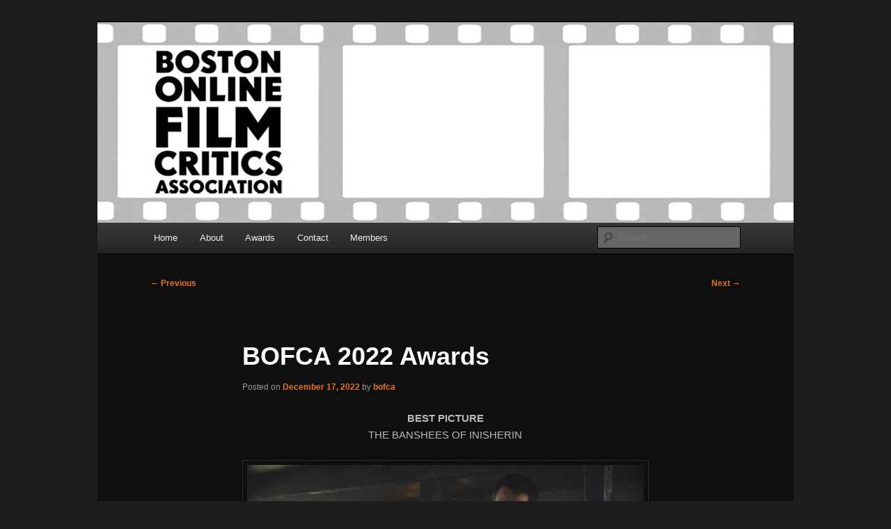

--- FILE ---
content_type: text/html; charset=UTF-8
request_url: http://bofca.com/bofca-2022-awards/
body_size: 14172
content:
<!DOCTYPE html>
<!--[if IE 6]>
<html id="ie6" lang="en-US">
<![endif]-->
<!--[if IE 7]>
<html id="ie7" lang="en-US">
<![endif]-->
<!--[if IE 8]>
<html id="ie8" lang="en-US">
<![endif]-->
<!--[if !(IE 6) & !(IE 7) & !(IE 8)]><!-->
<html lang="en-US">
<!--<![endif]-->
<head>
<meta charset="UTF-8" />
<meta name="viewport" content="width=device-width, initial-scale=1.0" />
<title>
BOFCA 2022 Awards | Boston Online Film Critics Association	</title>
<link rel="profile" href="https://gmpg.org/xfn/11" />
<link rel="stylesheet" type="text/css" media="all" href="http://bofca.com/wp-content/themes/twentyeleven/style.css?ver=20241112" />
<link rel="pingback" href="http://bofca.com/xmlrpc.php">
<!--[if lt IE 9]>
<script src="http://bofca.com/wp-content/themes/twentyeleven/js/html5.js?ver=3.7.0" type="text/javascript"></script>
<![endif]-->
<meta name='robots' content='max-image-preview:large' />
<link rel="alternate" type="application/rss+xml" title="Boston Online Film Critics Association &raquo; Feed" href="http://bofca.com/feed/" />
<link rel="alternate" type="application/rss+xml" title="Boston Online Film Critics Association &raquo; Comments Feed" href="http://bofca.com/comments/feed/" />
<link rel="alternate" type="application/rss+xml" title="Boston Online Film Critics Association &raquo; BOFCA 2022 Awards Comments Feed" href="http://bofca.com/bofca-2022-awards/feed/" />
<script type="text/javascript">
window._wpemojiSettings = {"baseUrl":"https:\/\/s.w.org\/images\/core\/emoji\/14.0.0\/72x72\/","ext":".png","svgUrl":"https:\/\/s.w.org\/images\/core\/emoji\/14.0.0\/svg\/","svgExt":".svg","source":{"concatemoji":"http:\/\/bofca.com\/wp-includes\/js\/wp-emoji-release.min.js?ver=6.2.8"}};
/*! This file is auto-generated */
!function(e,a,t){var n,r,o,i=a.createElement("canvas"),p=i.getContext&&i.getContext("2d");function s(e,t){p.clearRect(0,0,i.width,i.height),p.fillText(e,0,0);e=i.toDataURL();return p.clearRect(0,0,i.width,i.height),p.fillText(t,0,0),e===i.toDataURL()}function c(e){var t=a.createElement("script");t.src=e,t.defer=t.type="text/javascript",a.getElementsByTagName("head")[0].appendChild(t)}for(o=Array("flag","emoji"),t.supports={everything:!0,everythingExceptFlag:!0},r=0;r<o.length;r++)t.supports[o[r]]=function(e){if(p&&p.fillText)switch(p.textBaseline="top",p.font="600 32px Arial",e){case"flag":return s("\ud83c\udff3\ufe0f\u200d\u26a7\ufe0f","\ud83c\udff3\ufe0f\u200b\u26a7\ufe0f")?!1:!s("\ud83c\uddfa\ud83c\uddf3","\ud83c\uddfa\u200b\ud83c\uddf3")&&!s("\ud83c\udff4\udb40\udc67\udb40\udc62\udb40\udc65\udb40\udc6e\udb40\udc67\udb40\udc7f","\ud83c\udff4\u200b\udb40\udc67\u200b\udb40\udc62\u200b\udb40\udc65\u200b\udb40\udc6e\u200b\udb40\udc67\u200b\udb40\udc7f");case"emoji":return!s("\ud83e\udef1\ud83c\udffb\u200d\ud83e\udef2\ud83c\udfff","\ud83e\udef1\ud83c\udffb\u200b\ud83e\udef2\ud83c\udfff")}return!1}(o[r]),t.supports.everything=t.supports.everything&&t.supports[o[r]],"flag"!==o[r]&&(t.supports.everythingExceptFlag=t.supports.everythingExceptFlag&&t.supports[o[r]]);t.supports.everythingExceptFlag=t.supports.everythingExceptFlag&&!t.supports.flag,t.DOMReady=!1,t.readyCallback=function(){t.DOMReady=!0},t.supports.everything||(n=function(){t.readyCallback()},a.addEventListener?(a.addEventListener("DOMContentLoaded",n,!1),e.addEventListener("load",n,!1)):(e.attachEvent("onload",n),a.attachEvent("onreadystatechange",function(){"complete"===a.readyState&&t.readyCallback()})),(e=t.source||{}).concatemoji?c(e.concatemoji):e.wpemoji&&e.twemoji&&(c(e.twemoji),c(e.wpemoji)))}(window,document,window._wpemojiSettings);
</script>
<style type="text/css">
img.wp-smiley,
img.emoji {
	display: inline !important;
	border: none !important;
	box-shadow: none !important;
	height: 1em !important;
	width: 1em !important;
	margin: 0 0.07em !important;
	vertical-align: -0.1em !important;
	background: none !important;
	padding: 0 !important;
}
</style>
	<link rel='stylesheet' id='wp-block-library-css' href='http://bofca.com/wp-includes/css/dist/block-library/style.min.css?ver=6.2.8' type='text/css' media='all' />
<style id='wp-block-library-theme-inline-css' type='text/css'>
.wp-block-audio figcaption{color:#555;font-size:13px;text-align:center}.is-dark-theme .wp-block-audio figcaption{color:hsla(0,0%,100%,.65)}.wp-block-audio{margin:0 0 1em}.wp-block-code{border:1px solid #ccc;border-radius:4px;font-family:Menlo,Consolas,monaco,monospace;padding:.8em 1em}.wp-block-embed figcaption{color:#555;font-size:13px;text-align:center}.is-dark-theme .wp-block-embed figcaption{color:hsla(0,0%,100%,.65)}.wp-block-embed{margin:0 0 1em}.blocks-gallery-caption{color:#555;font-size:13px;text-align:center}.is-dark-theme .blocks-gallery-caption{color:hsla(0,0%,100%,.65)}.wp-block-image figcaption{color:#555;font-size:13px;text-align:center}.is-dark-theme .wp-block-image figcaption{color:hsla(0,0%,100%,.65)}.wp-block-image{margin:0 0 1em}.wp-block-pullquote{border-bottom:4px solid;border-top:4px solid;color:currentColor;margin-bottom:1.75em}.wp-block-pullquote cite,.wp-block-pullquote footer,.wp-block-pullquote__citation{color:currentColor;font-size:.8125em;font-style:normal;text-transform:uppercase}.wp-block-quote{border-left:.25em solid;margin:0 0 1.75em;padding-left:1em}.wp-block-quote cite,.wp-block-quote footer{color:currentColor;font-size:.8125em;font-style:normal;position:relative}.wp-block-quote.has-text-align-right{border-left:none;border-right:.25em solid;padding-left:0;padding-right:1em}.wp-block-quote.has-text-align-center{border:none;padding-left:0}.wp-block-quote.is-large,.wp-block-quote.is-style-large,.wp-block-quote.is-style-plain{border:none}.wp-block-search .wp-block-search__label{font-weight:700}.wp-block-search__button{border:1px solid #ccc;padding:.375em .625em}:where(.wp-block-group.has-background){padding:1.25em 2.375em}.wp-block-separator.has-css-opacity{opacity:.4}.wp-block-separator{border:none;border-bottom:2px solid;margin-left:auto;margin-right:auto}.wp-block-separator.has-alpha-channel-opacity{opacity:1}.wp-block-separator:not(.is-style-wide):not(.is-style-dots){width:100px}.wp-block-separator.has-background:not(.is-style-dots){border-bottom:none;height:1px}.wp-block-separator.has-background:not(.is-style-wide):not(.is-style-dots){height:2px}.wp-block-table{margin:0 0 1em}.wp-block-table td,.wp-block-table th{word-break:normal}.wp-block-table figcaption{color:#555;font-size:13px;text-align:center}.is-dark-theme .wp-block-table figcaption{color:hsla(0,0%,100%,.65)}.wp-block-video figcaption{color:#555;font-size:13px;text-align:center}.is-dark-theme .wp-block-video figcaption{color:hsla(0,0%,100%,.65)}.wp-block-video{margin:0 0 1em}.wp-block-template-part.has-background{margin-bottom:0;margin-top:0;padding:1.25em 2.375em}
</style>
<link rel='stylesheet' id='classic-theme-styles-css' href='http://bofca.com/wp-includes/css/classic-themes.min.css?ver=6.2.8' type='text/css' media='all' />
<style id='global-styles-inline-css' type='text/css'>
body{--wp--preset--color--black: #000;--wp--preset--color--cyan-bluish-gray: #abb8c3;--wp--preset--color--white: #fff;--wp--preset--color--pale-pink: #f78da7;--wp--preset--color--vivid-red: #cf2e2e;--wp--preset--color--luminous-vivid-orange: #ff6900;--wp--preset--color--luminous-vivid-amber: #fcb900;--wp--preset--color--light-green-cyan: #7bdcb5;--wp--preset--color--vivid-green-cyan: #00d084;--wp--preset--color--pale-cyan-blue: #8ed1fc;--wp--preset--color--vivid-cyan-blue: #0693e3;--wp--preset--color--vivid-purple: #9b51e0;--wp--preset--color--blue: #1982d1;--wp--preset--color--dark-gray: #373737;--wp--preset--color--medium-gray: #666;--wp--preset--color--light-gray: #e2e2e2;--wp--preset--gradient--vivid-cyan-blue-to-vivid-purple: linear-gradient(135deg,rgba(6,147,227,1) 0%,rgb(155,81,224) 100%);--wp--preset--gradient--light-green-cyan-to-vivid-green-cyan: linear-gradient(135deg,rgb(122,220,180) 0%,rgb(0,208,130) 100%);--wp--preset--gradient--luminous-vivid-amber-to-luminous-vivid-orange: linear-gradient(135deg,rgba(252,185,0,1) 0%,rgba(255,105,0,1) 100%);--wp--preset--gradient--luminous-vivid-orange-to-vivid-red: linear-gradient(135deg,rgba(255,105,0,1) 0%,rgb(207,46,46) 100%);--wp--preset--gradient--very-light-gray-to-cyan-bluish-gray: linear-gradient(135deg,rgb(238,238,238) 0%,rgb(169,184,195) 100%);--wp--preset--gradient--cool-to-warm-spectrum: linear-gradient(135deg,rgb(74,234,220) 0%,rgb(151,120,209) 20%,rgb(207,42,186) 40%,rgb(238,44,130) 60%,rgb(251,105,98) 80%,rgb(254,248,76) 100%);--wp--preset--gradient--blush-light-purple: linear-gradient(135deg,rgb(255,206,236) 0%,rgb(152,150,240) 100%);--wp--preset--gradient--blush-bordeaux: linear-gradient(135deg,rgb(254,205,165) 0%,rgb(254,45,45) 50%,rgb(107,0,62) 100%);--wp--preset--gradient--luminous-dusk: linear-gradient(135deg,rgb(255,203,112) 0%,rgb(199,81,192) 50%,rgb(65,88,208) 100%);--wp--preset--gradient--pale-ocean: linear-gradient(135deg,rgb(255,245,203) 0%,rgb(182,227,212) 50%,rgb(51,167,181) 100%);--wp--preset--gradient--electric-grass: linear-gradient(135deg,rgb(202,248,128) 0%,rgb(113,206,126) 100%);--wp--preset--gradient--midnight: linear-gradient(135deg,rgb(2,3,129) 0%,rgb(40,116,252) 100%);--wp--preset--duotone--dark-grayscale: url('#wp-duotone-dark-grayscale');--wp--preset--duotone--grayscale: url('#wp-duotone-grayscale');--wp--preset--duotone--purple-yellow: url('#wp-duotone-purple-yellow');--wp--preset--duotone--blue-red: url('#wp-duotone-blue-red');--wp--preset--duotone--midnight: url('#wp-duotone-midnight');--wp--preset--duotone--magenta-yellow: url('#wp-duotone-magenta-yellow');--wp--preset--duotone--purple-green: url('#wp-duotone-purple-green');--wp--preset--duotone--blue-orange: url('#wp-duotone-blue-orange');--wp--preset--font-size--small: 13px;--wp--preset--font-size--medium: 20px;--wp--preset--font-size--large: 36px;--wp--preset--font-size--x-large: 42px;--wp--preset--spacing--20: 0.44rem;--wp--preset--spacing--30: 0.67rem;--wp--preset--spacing--40: 1rem;--wp--preset--spacing--50: 1.5rem;--wp--preset--spacing--60: 2.25rem;--wp--preset--spacing--70: 3.38rem;--wp--preset--spacing--80: 5.06rem;--wp--preset--shadow--natural: 6px 6px 9px rgba(0, 0, 0, 0.2);--wp--preset--shadow--deep: 12px 12px 50px rgba(0, 0, 0, 0.4);--wp--preset--shadow--sharp: 6px 6px 0px rgba(0, 0, 0, 0.2);--wp--preset--shadow--outlined: 6px 6px 0px -3px rgba(255, 255, 255, 1), 6px 6px rgba(0, 0, 0, 1);--wp--preset--shadow--crisp: 6px 6px 0px rgba(0, 0, 0, 1);}:where(.is-layout-flex){gap: 0.5em;}body .is-layout-flow > .alignleft{float: left;margin-inline-start: 0;margin-inline-end: 2em;}body .is-layout-flow > .alignright{float: right;margin-inline-start: 2em;margin-inline-end: 0;}body .is-layout-flow > .aligncenter{margin-left: auto !important;margin-right: auto !important;}body .is-layout-constrained > .alignleft{float: left;margin-inline-start: 0;margin-inline-end: 2em;}body .is-layout-constrained > .alignright{float: right;margin-inline-start: 2em;margin-inline-end: 0;}body .is-layout-constrained > .aligncenter{margin-left: auto !important;margin-right: auto !important;}body .is-layout-constrained > :where(:not(.alignleft):not(.alignright):not(.alignfull)){max-width: var(--wp--style--global--content-size);margin-left: auto !important;margin-right: auto !important;}body .is-layout-constrained > .alignwide{max-width: var(--wp--style--global--wide-size);}body .is-layout-flex{display: flex;}body .is-layout-flex{flex-wrap: wrap;align-items: center;}body .is-layout-flex > *{margin: 0;}:where(.wp-block-columns.is-layout-flex){gap: 2em;}.has-black-color{color: var(--wp--preset--color--black) !important;}.has-cyan-bluish-gray-color{color: var(--wp--preset--color--cyan-bluish-gray) !important;}.has-white-color{color: var(--wp--preset--color--white) !important;}.has-pale-pink-color{color: var(--wp--preset--color--pale-pink) !important;}.has-vivid-red-color{color: var(--wp--preset--color--vivid-red) !important;}.has-luminous-vivid-orange-color{color: var(--wp--preset--color--luminous-vivid-orange) !important;}.has-luminous-vivid-amber-color{color: var(--wp--preset--color--luminous-vivid-amber) !important;}.has-light-green-cyan-color{color: var(--wp--preset--color--light-green-cyan) !important;}.has-vivid-green-cyan-color{color: var(--wp--preset--color--vivid-green-cyan) !important;}.has-pale-cyan-blue-color{color: var(--wp--preset--color--pale-cyan-blue) !important;}.has-vivid-cyan-blue-color{color: var(--wp--preset--color--vivid-cyan-blue) !important;}.has-vivid-purple-color{color: var(--wp--preset--color--vivid-purple) !important;}.has-black-background-color{background-color: var(--wp--preset--color--black) !important;}.has-cyan-bluish-gray-background-color{background-color: var(--wp--preset--color--cyan-bluish-gray) !important;}.has-white-background-color{background-color: var(--wp--preset--color--white) !important;}.has-pale-pink-background-color{background-color: var(--wp--preset--color--pale-pink) !important;}.has-vivid-red-background-color{background-color: var(--wp--preset--color--vivid-red) !important;}.has-luminous-vivid-orange-background-color{background-color: var(--wp--preset--color--luminous-vivid-orange) !important;}.has-luminous-vivid-amber-background-color{background-color: var(--wp--preset--color--luminous-vivid-amber) !important;}.has-light-green-cyan-background-color{background-color: var(--wp--preset--color--light-green-cyan) !important;}.has-vivid-green-cyan-background-color{background-color: var(--wp--preset--color--vivid-green-cyan) !important;}.has-pale-cyan-blue-background-color{background-color: var(--wp--preset--color--pale-cyan-blue) !important;}.has-vivid-cyan-blue-background-color{background-color: var(--wp--preset--color--vivid-cyan-blue) !important;}.has-vivid-purple-background-color{background-color: var(--wp--preset--color--vivid-purple) !important;}.has-black-border-color{border-color: var(--wp--preset--color--black) !important;}.has-cyan-bluish-gray-border-color{border-color: var(--wp--preset--color--cyan-bluish-gray) !important;}.has-white-border-color{border-color: var(--wp--preset--color--white) !important;}.has-pale-pink-border-color{border-color: var(--wp--preset--color--pale-pink) !important;}.has-vivid-red-border-color{border-color: var(--wp--preset--color--vivid-red) !important;}.has-luminous-vivid-orange-border-color{border-color: var(--wp--preset--color--luminous-vivid-orange) !important;}.has-luminous-vivid-amber-border-color{border-color: var(--wp--preset--color--luminous-vivid-amber) !important;}.has-light-green-cyan-border-color{border-color: var(--wp--preset--color--light-green-cyan) !important;}.has-vivid-green-cyan-border-color{border-color: var(--wp--preset--color--vivid-green-cyan) !important;}.has-pale-cyan-blue-border-color{border-color: var(--wp--preset--color--pale-cyan-blue) !important;}.has-vivid-cyan-blue-border-color{border-color: var(--wp--preset--color--vivid-cyan-blue) !important;}.has-vivid-purple-border-color{border-color: var(--wp--preset--color--vivid-purple) !important;}.has-vivid-cyan-blue-to-vivid-purple-gradient-background{background: var(--wp--preset--gradient--vivid-cyan-blue-to-vivid-purple) !important;}.has-light-green-cyan-to-vivid-green-cyan-gradient-background{background: var(--wp--preset--gradient--light-green-cyan-to-vivid-green-cyan) !important;}.has-luminous-vivid-amber-to-luminous-vivid-orange-gradient-background{background: var(--wp--preset--gradient--luminous-vivid-amber-to-luminous-vivid-orange) !important;}.has-luminous-vivid-orange-to-vivid-red-gradient-background{background: var(--wp--preset--gradient--luminous-vivid-orange-to-vivid-red) !important;}.has-very-light-gray-to-cyan-bluish-gray-gradient-background{background: var(--wp--preset--gradient--very-light-gray-to-cyan-bluish-gray) !important;}.has-cool-to-warm-spectrum-gradient-background{background: var(--wp--preset--gradient--cool-to-warm-spectrum) !important;}.has-blush-light-purple-gradient-background{background: var(--wp--preset--gradient--blush-light-purple) !important;}.has-blush-bordeaux-gradient-background{background: var(--wp--preset--gradient--blush-bordeaux) !important;}.has-luminous-dusk-gradient-background{background: var(--wp--preset--gradient--luminous-dusk) !important;}.has-pale-ocean-gradient-background{background: var(--wp--preset--gradient--pale-ocean) !important;}.has-electric-grass-gradient-background{background: var(--wp--preset--gradient--electric-grass) !important;}.has-midnight-gradient-background{background: var(--wp--preset--gradient--midnight) !important;}.has-small-font-size{font-size: var(--wp--preset--font-size--small) !important;}.has-medium-font-size{font-size: var(--wp--preset--font-size--medium) !important;}.has-large-font-size{font-size: var(--wp--preset--font-size--large) !important;}.has-x-large-font-size{font-size: var(--wp--preset--font-size--x-large) !important;}
.wp-block-navigation a:where(:not(.wp-element-button)){color: inherit;}
:where(.wp-block-columns.is-layout-flex){gap: 2em;}
.wp-block-pullquote{font-size: 1.5em;line-height: 1.6;}
</style>
<link rel='stylesheet' id='page-list-style-css' href='http://bofca.com/wp-content/plugins/page-list/css/page-list.css?ver=5.9' type='text/css' media='all' />
<link rel='stylesheet' id='twentyeleven-block-style-css' href='http://bofca.com/wp-content/themes/twentyeleven/blocks.css?ver=20240703' type='text/css' media='all' />
<link rel='stylesheet' id='dark-css' href='http://bofca.com/wp-content/themes/twentyeleven/colors/dark.css?ver=20240603' type='text/css' media='all' />
<style id='akismet-widget-style-inline-css' type='text/css'>

			.a-stats {
				--akismet-color-mid-green: #357b49;
				--akismet-color-white: #fff;
				--akismet-color-light-grey: #f6f7f7;

				max-width: 350px;
				width: auto;
			}

			.a-stats * {
				all: unset;
				box-sizing: border-box;
			}

			.a-stats strong {
				font-weight: 600;
			}

			.a-stats a.a-stats__link,
			.a-stats a.a-stats__link:visited,
			.a-stats a.a-stats__link:active {
				background: var(--akismet-color-mid-green);
				border: none;
				box-shadow: none;
				border-radius: 8px;
				color: var(--akismet-color-white);
				cursor: pointer;
				display: block;
				font-family: -apple-system, BlinkMacSystemFont, 'Segoe UI', 'Roboto', 'Oxygen-Sans', 'Ubuntu', 'Cantarell', 'Helvetica Neue', sans-serif;
				font-weight: 500;
				padding: 12px;
				text-align: center;
				text-decoration: none;
				transition: all 0.2s ease;
			}

			/* Extra specificity to deal with TwentyTwentyOne focus style */
			.widget .a-stats a.a-stats__link:focus {
				background: var(--akismet-color-mid-green);
				color: var(--akismet-color-white);
				text-decoration: none;
			}

			.a-stats a.a-stats__link:hover {
				filter: brightness(110%);
				box-shadow: 0 4px 12px rgba(0, 0, 0, 0.06), 0 0 2px rgba(0, 0, 0, 0.16);
			}

			.a-stats .count {
				color: var(--akismet-color-white);
				display: block;
				font-size: 1.5em;
				line-height: 1.4;
				padding: 0 13px;
				white-space: nowrap;
			}
		
</style>
<link rel="https://api.w.org/" href="http://bofca.com/wp-json/" /><link rel="alternate" type="application/json" href="http://bofca.com/wp-json/wp/v2/posts/11665" /><link rel="EditURI" type="application/rsd+xml" title="RSD" href="http://bofca.com/xmlrpc.php?rsd" />
<link rel="wlwmanifest" type="application/wlwmanifest+xml" href="http://bofca.com/wp-includes/wlwmanifest.xml" />
<link rel="canonical" href="http://bofca.com/bofca-2022-awards/" />
<link rel='shortlink' href='http://bofca.com/?p=11665' />
<link rel="alternate" type="application/json+oembed" href="http://bofca.com/wp-json/oembed/1.0/embed?url=http%3A%2F%2Fbofca.com%2Fbofca-2022-awards%2F" />
<link rel="alternate" type="text/xml+oembed" href="http://bofca.com/wp-json/oembed/1.0/embed?url=http%3A%2F%2Fbofca.com%2Fbofca-2022-awards%2F&#038;format=xml" />
<script charset="utf-8" type="text/javascript">var switchTo5x=true;</script><script charset="utf-8" type="text/javascript" src="http://w.sharethis.com/button/buttons.js"></script><script type="text/javascript">stLight.options({publisher:'wp.e2953227-dcc8-4d39-bd96-9a471531e4b4'});var st_type='wordpress3.3.2';</script>	<style>
		/* Link color */
		a,
		#site-title a:focus,
		#site-title a:hover,
		#site-title a:active,
		.entry-title a:hover,
		.entry-title a:focus,
		.entry-title a:active,
		.widget_twentyeleven_ephemera .comments-link a:hover,
		section.recent-posts .other-recent-posts a[rel="bookmark"]:hover,
		section.recent-posts .other-recent-posts .comments-link a:hover,
		.format-image footer.entry-meta a:hover,
		#site-generator a:hover {
			color: #e4741f;
		}
		section.recent-posts .other-recent-posts .comments-link a:hover {
			border-color: #e4741f;
		}
		article.feature-image.small .entry-summary p a:hover,
		.entry-header .comments-link a:hover,
		.entry-header .comments-link a:focus,
		.entry-header .comments-link a:active,
		.feature-slider a.active {
			background-color: #e4741f;
		}
	</style>
			<style type="text/css" id="twentyeleven-header-css">
				#site-title,
		#site-description {
			position: absolute;
			clip: rect(1px 1px 1px 1px); /* IE6, IE7 */
			clip: rect(1px, 1px, 1px, 1px);
		}
				</style>
		</head>

<body class="post-template-default single single-post postid-11665 single-format-standard wp-embed-responsive singular two-column left-sidebar">
<div class="skip-link"><a class="assistive-text" href="#content">Skip to primary content</a></div><svg xmlns="http://www.w3.org/2000/svg" viewBox="0 0 0 0" width="0" height="0" focusable="false" role="none" style="visibility: hidden; position: absolute; left: -9999px; overflow: hidden;" ><defs><filter id="wp-duotone-dark-grayscale"><feColorMatrix color-interpolation-filters="sRGB" type="matrix" values=" .299 .587 .114 0 0 .299 .587 .114 0 0 .299 .587 .114 0 0 .299 .587 .114 0 0 " /><feComponentTransfer color-interpolation-filters="sRGB" ><feFuncR type="table" tableValues="0 0.498039215686" /><feFuncG type="table" tableValues="0 0.498039215686" /><feFuncB type="table" tableValues="0 0.498039215686" /><feFuncA type="table" tableValues="1 1" /></feComponentTransfer><feComposite in2="SourceGraphic" operator="in" /></filter></defs></svg><svg xmlns="http://www.w3.org/2000/svg" viewBox="0 0 0 0" width="0" height="0" focusable="false" role="none" style="visibility: hidden; position: absolute; left: -9999px; overflow: hidden;" ><defs><filter id="wp-duotone-grayscale"><feColorMatrix color-interpolation-filters="sRGB" type="matrix" values=" .299 .587 .114 0 0 .299 .587 .114 0 0 .299 .587 .114 0 0 .299 .587 .114 0 0 " /><feComponentTransfer color-interpolation-filters="sRGB" ><feFuncR type="table" tableValues="0 1" /><feFuncG type="table" tableValues="0 1" /><feFuncB type="table" tableValues="0 1" /><feFuncA type="table" tableValues="1 1" /></feComponentTransfer><feComposite in2="SourceGraphic" operator="in" /></filter></defs></svg><svg xmlns="http://www.w3.org/2000/svg" viewBox="0 0 0 0" width="0" height="0" focusable="false" role="none" style="visibility: hidden; position: absolute; left: -9999px; overflow: hidden;" ><defs><filter id="wp-duotone-purple-yellow"><feColorMatrix color-interpolation-filters="sRGB" type="matrix" values=" .299 .587 .114 0 0 .299 .587 .114 0 0 .299 .587 .114 0 0 .299 .587 .114 0 0 " /><feComponentTransfer color-interpolation-filters="sRGB" ><feFuncR type="table" tableValues="0.549019607843 0.988235294118" /><feFuncG type="table" tableValues="0 1" /><feFuncB type="table" tableValues="0.717647058824 0.254901960784" /><feFuncA type="table" tableValues="1 1" /></feComponentTransfer><feComposite in2="SourceGraphic" operator="in" /></filter></defs></svg><svg xmlns="http://www.w3.org/2000/svg" viewBox="0 0 0 0" width="0" height="0" focusable="false" role="none" style="visibility: hidden; position: absolute; left: -9999px; overflow: hidden;" ><defs><filter id="wp-duotone-blue-red"><feColorMatrix color-interpolation-filters="sRGB" type="matrix" values=" .299 .587 .114 0 0 .299 .587 .114 0 0 .299 .587 .114 0 0 .299 .587 .114 0 0 " /><feComponentTransfer color-interpolation-filters="sRGB" ><feFuncR type="table" tableValues="0 1" /><feFuncG type="table" tableValues="0 0.278431372549" /><feFuncB type="table" tableValues="0.592156862745 0.278431372549" /><feFuncA type="table" tableValues="1 1" /></feComponentTransfer><feComposite in2="SourceGraphic" operator="in" /></filter></defs></svg><svg xmlns="http://www.w3.org/2000/svg" viewBox="0 0 0 0" width="0" height="0" focusable="false" role="none" style="visibility: hidden; position: absolute; left: -9999px; overflow: hidden;" ><defs><filter id="wp-duotone-midnight"><feColorMatrix color-interpolation-filters="sRGB" type="matrix" values=" .299 .587 .114 0 0 .299 .587 .114 0 0 .299 .587 .114 0 0 .299 .587 .114 0 0 " /><feComponentTransfer color-interpolation-filters="sRGB" ><feFuncR type="table" tableValues="0 0" /><feFuncG type="table" tableValues="0 0.647058823529" /><feFuncB type="table" tableValues="0 1" /><feFuncA type="table" tableValues="1 1" /></feComponentTransfer><feComposite in2="SourceGraphic" operator="in" /></filter></defs></svg><svg xmlns="http://www.w3.org/2000/svg" viewBox="0 0 0 0" width="0" height="0" focusable="false" role="none" style="visibility: hidden; position: absolute; left: -9999px; overflow: hidden;" ><defs><filter id="wp-duotone-magenta-yellow"><feColorMatrix color-interpolation-filters="sRGB" type="matrix" values=" .299 .587 .114 0 0 .299 .587 .114 0 0 .299 .587 .114 0 0 .299 .587 .114 0 0 " /><feComponentTransfer color-interpolation-filters="sRGB" ><feFuncR type="table" tableValues="0.780392156863 1" /><feFuncG type="table" tableValues="0 0.949019607843" /><feFuncB type="table" tableValues="0.352941176471 0.470588235294" /><feFuncA type="table" tableValues="1 1" /></feComponentTransfer><feComposite in2="SourceGraphic" operator="in" /></filter></defs></svg><svg xmlns="http://www.w3.org/2000/svg" viewBox="0 0 0 0" width="0" height="0" focusable="false" role="none" style="visibility: hidden; position: absolute; left: -9999px; overflow: hidden;" ><defs><filter id="wp-duotone-purple-green"><feColorMatrix color-interpolation-filters="sRGB" type="matrix" values=" .299 .587 .114 0 0 .299 .587 .114 0 0 .299 .587 .114 0 0 .299 .587 .114 0 0 " /><feComponentTransfer color-interpolation-filters="sRGB" ><feFuncR type="table" tableValues="0.650980392157 0.403921568627" /><feFuncG type="table" tableValues="0 1" /><feFuncB type="table" tableValues="0.447058823529 0.4" /><feFuncA type="table" tableValues="1 1" /></feComponentTransfer><feComposite in2="SourceGraphic" operator="in" /></filter></defs></svg><svg xmlns="http://www.w3.org/2000/svg" viewBox="0 0 0 0" width="0" height="0" focusable="false" role="none" style="visibility: hidden; position: absolute; left: -9999px; overflow: hidden;" ><defs><filter id="wp-duotone-blue-orange"><feColorMatrix color-interpolation-filters="sRGB" type="matrix" values=" .299 .587 .114 0 0 .299 .587 .114 0 0 .299 .587 .114 0 0 .299 .587 .114 0 0 " /><feComponentTransfer color-interpolation-filters="sRGB" ><feFuncR type="table" tableValues="0.0980392156863 1" /><feFuncG type="table" tableValues="0 0.662745098039" /><feFuncB type="table" tableValues="0.847058823529 0.419607843137" /><feFuncA type="table" tableValues="1 1" /></feComponentTransfer><feComposite in2="SourceGraphic" operator="in" /></filter></defs></svg><div id="page" class="hfeed">
	<header id="branding">
			<hgroup>
				<h1 id="site-title"><span><a href="http://bofca.com/" rel="home">Boston Online Film Critics Association</a></span></h1>
				<h2 id="site-description">The Boston Online Film Critics Association was established in May of 2012 to foster a community of web-based film critics.</h2>
			</hgroup>

						<a href="http://bofca.com/">
				<img src="http://bofca.com/wp-content/uploads/2012/05/bofca_banner7.jpg" width="1000" height="288" alt="Boston Online Film Critics Association" />			</a>
			
						<div class="only-search with-image">
					<form method="get" id="searchform" action="http://bofca.com/">
		<label for="s" class="assistive-text">Search</label>
		<input type="text" class="field" name="s" id="s" placeholder="Search" />
		<input type="submit" class="submit" name="submit" id="searchsubmit" value="Search" />
	</form>
			</div>
				
			<nav id="access">
				<h3 class="assistive-text">Main menu</h3>
				<div class="menu"><ul>
<li ><a href="http://bofca.com/">Home</a></li><li class="page_item page-item-5"><a href="http://bofca.com/about/">About</a></li>
<li class="page_item page-item-5155 page_item_has_children"><a href="http://bofca.com/awards/">Awards</a>
<ul class='children'>
	<li class="page_item page-item-2342 page_item_has_children"><a href="http://bofca.com/awards/2012_awards/">2012 Awards</a>
	<ul class='children'>
		<li class="page_item page-item-2453"><a href="http://bofca.com/awards/2012_awards/bob-chipmans-ballot/">Bob Chipman&#8217;s Ballot</a></li>
		<li class="page_item page-item-2468"><a href="http://bofca.com/awards/2012_awards/brett-michels-ballot/">Brett Michel&#8217;s Ballot</a></li>
		<li class="page_item page-item-2454"><a href="http://bofca.com/awards/2012_awards/daniel-kimmels-ballot/">Daniel M. Kimmel&#8217;s Ballot</a></li>
		<li class="page_item page-item-2441"><a href="http://bofca.com/awards/2012_awards/evan-creans-ballot/">Evan Crean&#8217;s Ballot</a></li>
		<li class="page_item page-item-2458"><a href="http://bofca.com/awards/2012_awards/greg-vellantes-ballot/">Greg Vellante&#8217;s Ballot</a></li>
		<li class="page_item page-item-2456"><a href="http://bofca.com/awards/2012_awards/jake-mulligans-ballot/">Jake Mulligan&#8217;s Ballot</a></li>
		<li class="page_item page-item-2355"><a href="http://bofca.com/awards/2012_awards/john-black/">John Black&#8217;s Ballot</a></li>
		<li class="page_item page-item-2442"><a href="http://bofca.com/awards/2012_awards/kilian-melloys-ballot/">Kilian Melloy&#8217;s Ballot</a></li>
		<li class="page_item page-item-2395"><a href="http://bofca.com/awards/2012_awards/monica-castillos-ballot/">Monica Castillo&#8217;s Ballot</a></li>
		<li class="page_item page-item-2449"><a href="http://bofca.com/awards/2012_awards/norm-schragers-ballot/">Norm Schrager&#8217;s Ballot</a></li>
		<li class="page_item page-item-2374"><a href="http://bofca.com/awards/2012_awards/sean-burns-ballot/">Sean Burns&#8217; Ballot</a></li>
		<li class="page_item page-item-2465"><a href="http://bofca.com/awards/2012_awards/steve-heads-ballot/">Steve Head&#8217;s Ballot</a></li>
		<li class="page_item page-item-2460"><a href="http://bofca.com/awards/2012_awards/tim-estiloz-ballot/">Tim Estiloz&#8217;s Ballot</a></li>
	</ul>
</li>
	<li class="page_item page-item-5149 page_item_has_children"><a href="http://bofca.com/awards/2013-awards/">2013 Awards</a>
	<ul class='children'>
		<li class="page_item page-item-5210"><a href="http://bofca.com/awards/2013-awards/andrew-crumps-ballot/">Andrew Crump&#8217;s Ballot</a></li>
		<li class="page_item page-item-5162"><a href="http://bofca.com/awards/2013-awards/bob-chipmans-ballot/">Bob Chipman’s Ballot</a></li>
		<li class="page_item page-item-5170"><a href="http://bofca.com/awards/2013-awards/brett-michels-ballot/">Brett Michel&#8217;s Ballot</a></li>
		<li class="page_item page-item-5173"><a href="http://bofca.com/awards/2013-awards/daniel-m-kimmels-ballot/">Daniel M. Kimmel&#8217;s Ballot</a></li>
		<li class="page_item page-item-5215"><a href="http://bofca.com/awards/2013-awards/david-riedels-ballot/">David Riedel&#8217;s Ballot</a></li>
		<li class="page_item page-item-5177"><a href="http://bofca.com/awards/2013-awards/evan-creans-ballot/">Evan Crean’s Ballot</a></li>
		<li class="page_item page-item-5206"><a href="http://bofca.com/awards/2013-awards/inkoo-kangs-ballot/">Inkoo Kang&#8217;s Ballot</a></li>
		<li class="page_item page-item-5184"><a href="http://bofca.com/awards/2013-awards/jake-mulligans-ballot/">Jake Mulligan&#8217;s Ballot</a></li>
		<li class="page_item page-item-5225"><a href="http://bofca.com/awards/2013-awards/joyce-kulhawiks-ballot/">Joyce Kulhawik&#8217;s Ballot</a></li>
		<li class="page_item page-item-5187"><a href="http://bofca.com/awards/2013-awards/kilian-melloys-ballot/">Kilian Melloy&#8217;s Ballot</a></li>
		<li class="page_item page-item-5228"><a href="http://bofca.com/awards/2013-awards/kris-jensons-ballot/">Kris Jenson&#8217;s Ballot</a></li>
		<li class="page_item page-item-5219"><a href="http://bofca.com/awards/2013-awards/megan-kearns-ballot/">Megan Kearns&#8217; Ballot</a></li>
		<li class="page_item page-item-5190"><a href="http://bofca.com/awards/2013-awards/monica-castillos-ballot/">Monica Castillo&#8217;s Ballot</a></li>
		<li class="page_item page-item-5193"><a href="http://bofca.com/awards/2013-awards/norm-schragers-ballot/">Norm Schrager’s Ballot</a></li>
		<li class="page_item page-item-5196"><a href="http://bofca.com/awards/2013-awards/sean-burns-ballot/">Sean Burns’ Ballot</a></li>
		<li class="page_item page-item-5198"><a href="http://bofca.com/awards/2013-awards/steve-heads-ballot/">Steve Head’s Ballot</a></li>
		<li class="page_item page-item-5201"><a href="http://bofca.com/awards/2013-awards/tim-estilozs-ballot/">Tim Estiloz&#8217;s Ballot</a></li>
	</ul>
</li>
	<li class="page_item page-item-6118 page_item_has_children"><a href="http://bofca.com/awards/2014_awards/">2014 Awards</a>
	<ul class='children'>
		<li class="page_item page-item-6159"><a href="http://bofca.com/awards/2014_awards/andy-crumps-ballot-2014/">Andy Crump&#8217;s Ballot 2014</a></li>
		<li class="page_item page-item-6195"><a href="http://bofca.com/awards/2014_awards/bob-chipmans-ballot-2014/">Bob Chipman&#8217;s Ballot 2014</a></li>
		<li class="page_item page-item-6149"><a href="http://bofca.com/awards/2014_awards/brett-michels-ballot-2014/">Brett Michel&#8217;s Ballot 2014</a></li>
		<li class="page_item page-item-6166"><a href="http://bofca.com/awards/2014_awards/charles-nashs-ballot-2014/">Charles Nash&#8217;s Ballot 2014</a></li>
		<li class="page_item page-item-6171"><a href="http://bofca.com/awards/2014_awards/dan-kimmels-ballot-2014/">Dan Kimmel&#8217;s Ballot 2014</a></li>
		<li class="page_item page-item-6175"><a href="http://bofca.com/awards/2014_awards/david-riedels-ballot-2014/">David Riedel&#8217;s Ballot 2014</a></li>
		<li class="page_item page-item-6192"><a href="http://bofca.com/awards/2014_awards/deirdre-crimmins-ballot-2014/">Deirdre Crimmins&#8217; Ballot 2014</a></li>
		<li class="page_item page-item-6180"><a href="http://bofca.com/awards/2014_awards/derek-deskins-ballot-2014/">Derek Deskins&#8217; Ballot 2014</a></li>
		<li class="page_item page-item-6162"><a href="http://bofca.com/awards/2014_awards/evan-creans-ballot-2014/">Evan Crean&#8217;s Ballot 2014</a></li>
		<li class="page_item page-item-6169"><a href="http://bofca.com/awards/2014_awards/jake-mulligans-ballot-2014/">Jake Mulligan&#8217;s Ballot 2014</a></li>
		<li class="page_item page-item-6129"><a href="http://bofca.com/awards/2014_awards/jared-bowens-ballot/">Jared Bowen&#8217;s Ballot</a></li>
		<li class="page_item page-item-6173"><a href="http://bofca.com/awards/2014_awards/jaskee-hickmans-ballot-2014/">Jaskee Hickman&#8217;s Ballot 2014</a></li>
		<li class="page_item page-item-6127"><a href="http://bofca.com/awards/2014_awards/john-blacks-ballot-2014/">John Black&#8217;s Ballot 2014</a></li>
		<li class="page_item page-item-6153"><a href="http://bofca.com/awards/2014_awards/joyce-kulhawiks-ballot-2014/">Joyce Kulhawik&#8217;s Ballot 2014</a></li>
		<li class="page_item page-item-6186"><a href="http://bofca.com/awards/2014_awards/kilian-melloys-ballot-2014/">Kilian Melloy&#8217;s Ballot 2014</a></li>
		<li class="page_item page-item-6178"><a href="http://bofca.com/awards/2014_awards/kristofer-jensons-ballot-2014/">Kristofer Jenson&#8217;s Ballot 2014</a></li>
		<li class="page_item page-item-6151"><a href="http://bofca.com/awards/2014_awards/megan-kearns-ballot-2014/">Megan Kearns&#8217; Ballot 2014</a></li>
		<li class="page_item page-item-6190"><a href="http://bofca.com/awards/2014_awards/michael-coxs-ballot-2014/">Michael Cox&#8217;s Ballot 2014</a></li>
		<li class="page_item page-item-6157"><a href="http://bofca.com/awards/2014_awards/monica-castillos-ballot-2014/">Monica Castillo&#8217;s Ballot 2014</a></li>
		<li class="page_item page-item-6188"><a href="http://bofca.com/awards/2014_awards/norm-schragers-ballot-2014/">Norm Schrager&#8217;s Ballot 2014</a></li>
		<li class="page_item page-item-6184"><a href="http://bofca.com/awards/2014_awards/sean-burns-ballot-2014/">Sean Burns&#8217; Ballot 2014</a></li>
		<li class="page_item page-item-6182"><a href="http://bofca.com/awards/2014_awards/steve-heads-ballot-2014/">Steve Head&#8217;s Ballot 2014</a></li>
		<li class="page_item page-item-6164"><a href="http://bofca.com/awards/2014_awards/tim-estilozs-ballot-2014/">Tim Estiloz&#8217;s Ballot 2014</a></li>
	</ul>
</li>
	<li class="page_item page-item-7025 page_item_has_children"><a href="http://bofca.com/awards/2015-bofca-awards/">2015 Awards</a>
	<ul class='children'>
		<li class="page_item page-item-7149"><a href="http://bofca.com/awards/2015-bofca-awards/andrew-crumps-ballot/">Andrew Crump&#8217;s Ballot</a></li>
		<li class="page_item page-item-7106"><a href="http://bofca.com/awards/2015-bofca-awards/andy-hoglunds-ballot-2/">Andy Hoglund&#8217;s Ballot</a></li>
		<li class="page_item page-item-7096"><a href="http://bofca.com/awards/2015-bofca-awards/bob-chipmans-ballot/">Bob Chipman&#8217;s Ballot</a></li>
		<li class="page_item page-item-7138"><a href="http://bofca.com/awards/2015-bofca-awards/brett-michels-ballot/">Brett Michel&#8217;s Ballot</a></li>
		<li class="page_item page-item-7143"><a href="http://bofca.com/awards/2015-bofca-awards/charlie-nashs-ballot/">Charlie Nash&#8217;s Ballot</a></li>
		<li class="page_item page-item-7112"><a href="http://bofca.com/awards/2015-bofca-awards/dan-kimmels-ballot/">Dan Kimmel&#8217;s Ballot</a></li>
		<li class="page_item page-item-7130"><a href="http://bofca.com/awards/2015-bofca-awards/david-riedels-ballot/">David Riedel&#8217;s Ballot</a></li>
		<li class="page_item page-item-7101"><a href="http://bofca.com/awards/2015-bofca-awards/deirdre-crimmins-ballot/">Deirdre Crimmins&#8217; Ballot</a></li>
		<li class="page_item page-item-7087"><a href="http://bofca.com/awards/2015-bofca-awards/derek-deskins-ballot/">Derek Deskins&#8217; Ballot</a></li>
		<li class="page_item page-item-7119"><a href="http://bofca.com/awards/2015-bofca-awards/evan-creans-ballot/">Evan Crean&#8217;s Ballot</a></li>
		<li class="page_item page-item-7090"><a href="http://bofca.com/awards/2015-bofca-awards/greg-vellantes-ballot/">Greg Vellante&#8217;s Ballot</a></li>
		<li class="page_item page-item-7122"><a href="http://bofca.com/awards/2015-bofca-awards/jake-mulligans-ballot/">Jake Mulligan&#8217;s Ballot</a></li>
		<li class="page_item page-item-7085"><a href="http://bofca.com/awards/2015-bofca-awards/jared-bowens-ballot/">Jared Bowen&#8217;s Ballot</a></li>
		<li class="page_item page-item-7125"><a href="http://bofca.com/awards/2015-bofca-awards/jaskee-hickmans-ballot/">Jaskee Hickman&#8217;s Ballot</a></li>
		<li class="page_item page-item-7127"><a href="http://bofca.com/awards/2015-bofca-awards/joyce-kulhawiks-ballot/">Joyce Kulhawik&#8217;s Ballot</a></li>
		<li class="page_item page-item-7094"><a href="http://bofca.com/awards/2015-bofca-awards/kilian-melloys-ballot/">Kilian Melloy&#8217;s Ballot</a></li>
		<li class="page_item page-item-7092"><a href="http://bofca.com/awards/2015-bofca-awards/kristofer-jensons-ballot/">Kristofer Jenson&#8217;s Ballot</a></li>
		<li class="page_item page-item-7098"><a href="http://bofca.com/awards/2015-bofca-awards/max-covills-ballot/">Max Covill&#8217;s Ballot</a></li>
		<li class="page_item page-item-7132"><a href="http://bofca.com/awards/2015-bofca-awards/megan-kearns-ballot/">Megan Kearns&#8217; Ballot</a></li>
		<li class="page_item page-item-7136"><a href="http://bofca.com/awards/2015-bofca-awards/michael-coxs-ballot/">Michael Cox&#8217;s Ballot</a></li>
		<li class="page_item page-item-7082"><a href="http://bofca.com/awards/2015-bofca-awards/monica-castillos-ballot/">Monica Castillo&#8217;s Ballot</a></li>
		<li class="page_item page-item-7117"><a href="http://bofca.com/awards/2015-bofca-awards/norm-schragers-ballot/">Norm Schrager&#8217;s Ballot</a></li>
		<li class="page_item page-item-7108"><a href="http://bofca.com/awards/2015-bofca-awards/sam-cohens-ballot/">Sam Cohen&#8217;s Ballot</a></li>
		<li class="page_item page-item-7110"><a href="http://bofca.com/awards/2015-bofca-awards/sean-burns-ballot/">Sean Burns&#8217; Ballot</a></li>
		<li class="page_item page-item-7103"><a href="http://bofca.com/awards/2015-bofca-awards/steve-heads-ballot/">Steve Head&#8217;s Ballot</a></li>
		<li class="page_item page-item-7115"><a href="http://bofca.com/awards/2015-bofca-awards/tim-estilozs-ballot/">Tim Estiloz&#8217;s Ballot</a></li>
	</ul>
</li>
	<li class="page_item page-item-8041 page_item_has_children"><a href="http://bofca.com/awards/2016-awards/">2016 Awards</a>
	<ul class='children'>
		<li class="page_item page-item-8089"><a href="http://bofca.com/awards/2016-awards/allyson-johnson-2016-ballot/">Allyson Johnson 2016 Ballot</a></li>
		<li class="page_item page-item-8054"><a href="http://bofca.com/awards/2016-awards/andrew-crump-2016-ballot/">Andrew Crump 2016 Ballot</a></li>
		<li class="page_item page-item-8077"><a href="http://bofca.com/awards/2016-awards/andy-hoglund-2016-ballot/">Andy Hoglund 2016 Ballot</a></li>
		<li class="page_item page-item-8080"><a href="http://bofca.com/awards/2016-awards/bob-chipman-2016-ballot/">Bob Chipman 2016 Ballot</a></li>
		<li class="page_item page-item-8046"><a href="http://bofca.com/awards/2016-awards/brett-michel-2016-ballot/">Brett Michel 2016 Ballot</a></li>
		<li class="page_item page-item-8087"><a href="http://bofca.com/awards/2016-awards/charles-nash-2016-ballot/">Charles Nash 2016 Ballot</a></li>
		<li class="page_item page-item-8083"><a href="http://bofca.com/awards/2016-awards/dan-kimmel-2016-ballot/">Dan Kimmel 2016 Ballot</a></li>
		<li class="page_item page-item-8091"><a href="http://bofca.com/awards/2016-awards/dave-riedel-2016-ballot/">Dave Riedel 2016 Ballot</a></li>
		<li class="page_item page-item-8075"><a href="http://bofca.com/awards/2016-awards/deirdre-crimmins-2016-ballot/">Deirdre Crimmins 2016 Ballot</a></li>
		<li class="page_item page-item-8069"><a href="http://bofca.com/awards/2016-awards/derek-deskins-2016-ballot/">Derek Deskins 2016 Ballot</a></li>
		<li class="page_item page-item-8067"><a href="http://bofca.com/awards/2016-awards/evan-crean-2016-ballot/">Evan Crean 2016 Ballot</a></li>
		<li class="page_item page-item-8095"><a href="http://bofca.com/awards/2016-awards/greg-vellante-ballot-2016/">Greg Vellante 2016 Ballot</a></li>
		<li class="page_item page-item-8048"><a href="http://bofca.com/awards/2016-awards/jake-mulligan-ballot-2016/">Jake Mulligan 2016 Ballot</a></li>
		<li class="page_item page-item-8101"><a href="http://bofca.com/awards/2016-awards/jared-bowen-2016-ballot/">Jared Bowen 2016 Ballot</a></li>
		<li class="page_item page-item-8058"><a href="http://bofca.com/awards/2016-awards/jaskee-hickman-2016-ballot/">Jaskee Hickman 2016 Ballot</a></li>
		<li class="page_item page-item-8073"><a href="http://bofca.com/awards/2016-awards/john-black-2016-ballot/">John Black 2016 Ballot</a></li>
		<li class="page_item page-item-8050"><a href="http://bofca.com/awards/2016-awards/john-halon-2016-ballot/">John Hanlon 2016 Ballot</a></li>
		<li class="page_item page-item-8063"><a href="http://bofca.com/awards/2016-awards/kilian-melloy-2016-ballot/">Kilian Melloy 2016 Ballot</a></li>
		<li class="page_item page-item-8071"><a href="http://bofca.com/awards/2016-awards/kristofer-jenson-2016-ballot/">Kristofer Jenson 2016 Ballot</a></li>
		<li class="page_item page-item-8098"><a href="http://bofca.com/awards/2016-awards/max-covill-2016-ballot/">Max Covill 2016 Ballot</a></li>
		<li class="page_item page-item-8052"><a href="http://bofca.com/awards/2016-awards/megan-kearns-2016-ballot/">Megan Kearns 2016 Ballot</a></li>
		<li class="page_item page-item-8056"><a href="http://bofca.com/awards/2016-awards/michael-cox-2016-ballot/">Michael Cox 2016 Ballot</a></li>
		<li class="page_item page-item-8060"><a href="http://bofca.com/awards/2016-awards/norm-schrager-2016-ballot/">Norm Schrager 2016 Ballot</a></li>
		<li class="page_item page-item-8085"><a href="http://bofca.com/awards/2016-awards/sam-cohen-2016-ballot/">Sam Cohen 2016 Ballot</a></li>
		<li class="page_item page-item-8093"><a href="http://bofca.com/awards/2016-awards/sean-burns-2016-ballot/">Sean Burns 2016 Ballot</a></li>
		<li class="page_item page-item-8044"><a href="http://bofca.com/awards/2016-awards/steve-head-2016-ballot/">Steve Head 2016 Ballot</a></li>
		<li class="page_item page-item-8065"><a href="http://bofca.com/awards/2016-awards/tim-estiloz-2016-ballot/">Tim Estiloz 2016 Ballot</a></li>
	</ul>
</li>
	<li class="page_item page-item-8918 page_item_has_children"><a href="http://bofca.com/awards/2017-awards/">2017 Awards</a>
	<ul class='children'>
		<li class="page_item page-item-8988"><a href="http://bofca.com/awards/2017-awards/allyson-johnsons-2017-ballot/">Allyson Johnson&#8217;s 2017 Ballot</a></li>
		<li class="page_item page-item-8946"><a href="http://bofca.com/awards/2017-awards/andy-crumps-2017-ballot/">Andy Crump&#8217;s 2017 Ballot</a></li>
		<li class="page_item page-item-8971"><a href="http://bofca.com/awards/2017-awards/andy-hoglunds-2017-ballot/">Andy Hoglund&#8217;s 2017 Ballot</a></li>
		<li class="page_item page-item-9003"><a href="http://bofca.com/awards/2017-awards/bob-chipmans-2017-ballot/">Bob Chipman’s 2017 Ballot</a></li>
		<li class="page_item page-item-9021"><a href="http://bofca.com/awards/2017-awards/brett-michels-2017-ballot/">Brett Michel&#8217;s 2017 Ballot</a></li>
		<li class="page_item page-item-8937"><a href="http://bofca.com/awards/2017-awards/byron-mcneal-s-2017-ballot/">Byron McNeal&#8217; s 2017 Ballot</a></li>
		<li class="page_item page-item-8962"><a href="http://bofca.com/awards/2017-awards/charlie-nashs-2017-ballot/">Charlie Nash&#8217;s 2017 Ballot</a></li>
		<li class="page_item page-item-8983"><a href="http://bofca.com/awards/2017-awards/dan-kimmels-2017-ballot/">Dan Kimmel&#8217;s 2017 Ballot</a></li>
		<li class="page_item page-item-9015"><a href="http://bofca.com/awards/2017-awards/david-riedels-2017-ballot/">David Riedel&#8217;s 2017 Ballot</a></li>
		<li class="page_item page-item-8923"><a href="http://bofca.com/awards/2017-awards/deirdre-crimminss-2017-ballot/">Deirdre Crimmins&#8217;s 2017 Ballot</a></li>
		<li class="page_item page-item-8928"><a href="http://bofca.com/awards/2017-awards/derek-deskins-2017-ballot/">Derek Deskins&#8217;s 2017 Ballot</a></li>
		<li class="page_item page-item-8977"><a href="http://bofca.com/awards/2017-awards/eli-fines-2017ballot/">Eli Fine&#8217;s 2017Ballot</a></li>
		<li class="page_item page-item-8997"><a href="http://bofca.com/awards/2017-awards/evan-creans-2017-ballot/">Evan Crean&#8217;s 2017 Ballot</a></li>
		<li class="page_item page-item-8965"><a href="http://bofca.com/awards/2017-awards/greg-vellantes-2017-ballot/">Greg Vellante&#8217;s 2017 Ballot</a></li>
		<li class="page_item page-item-9009"><a href="http://bofca.com/awards/2017-awards/jake-mulligans-2017-ballot/">Jake Mulligan&#8217;s 2017 Ballot</a></li>
		<li class="page_item page-item-8957"><a href="http://bofca.com/awards/2017-awards/jared-bowens-2017-ballot/">Jared Bowen&#8217;s 2017 Ballot</a></li>
		<li class="page_item page-item-9012"><a href="http://bofca.com/awards/2017-awards/jaskee-hickmans-2017-ballot/">Jaskee Hickman&#8217;s 2017 Ballot</a></li>
		<li class="page_item page-item-8968"><a href="http://bofca.com/awards/2017-awards/john-hanlons-2017-ballot/">John Hanlon&#8217;s 2017 Ballot</a></li>
		<li class="page_item page-item-8951"><a href="http://bofca.com/awards/2017-awards/joyce-kulhawiks-2017-ballot/">Joyce Kulhawik&#8217;s 2017 Ballot</a></li>
		<li class="page_item page-item-8960"><a href="http://bofca.com/awards/2017-awards/kilian-melloys-2017-ballot/">Kilian Melloy&#8217;s 2017 Ballot</a></li>
		<li class="page_item page-item-8943"><a href="http://bofca.com/awards/2017-awards/kristofer-jensons-2017-ballot/">Kristofer Jenson&#8217;s 2017 Ballot</a></li>
		<li class="page_item page-item-8991"><a href="http://bofca.com/awards/2017-awards/max-covills-2017-ballot/">Max Covill&#8217;s 2017 Ballot</a></li>
		<li class="page_item page-item-9018"><a href="http://bofca.com/awards/2017-awards/megan-kearnss-2017-ballot/">Megan Kearns&#8217;s 2017 Ballot</a></li>
		<li class="page_item page-item-9024"><a href="http://bofca.com/awards/2017-awards/michael-coxs-2017-ballot/">Michael Cox&#8217;s 2017 Ballot</a></li>
		<li class="page_item page-item-9006"><a href="http://bofca.com/awards/2017-awards/norm-schragers-2017-ballot/">Norm Schrager&#8217;s 2017 Ballot</a></li>
		<li class="page_item page-item-8932"><a href="http://bofca.com/awards/2017-awards/robyn-bahr-2017-ballot/">Robyn Bahr&#8217;s 2017 Ballot</a></li>
		<li class="page_item page-item-9000"><a href="http://bofca.com/awards/2017-awards/sam-cohens-2017-ballot/">Sam Cohen&#8217;s 2017 Ballot</a></li>
		<li class="page_item page-item-8974"><a href="http://bofca.com/awards/2017-awards/sean-burnss-2017-ballot/">Sean Burns&#8217;s 2017 Ballot</a></li>
		<li class="page_item page-item-8994"><a href="http://bofca.com/awards/2017-awards/steve-heads-2017-ballot/">Steve Head&#8217;s 2017 Ballot</a></li>
		<li class="page_item page-item-8954"><a href="http://bofca.com/awards/2017-awards/tim-estilozs-2017-ballot/">Tim Estiloz&#8217;s 2017 Ballot</a></li>
	</ul>
</li>
	<li class="page_item page-item-9953 page_item_has_children"><a href="http://bofca.com/awards/2018-awards/">2018 Awards</a>
	<ul class='children'>
		<li class="page_item page-item-9958"><a href="http://bofca.com/awards/2018-awards/allyson-johnsons-2018-ballot/">Allyson Johnson&#8217;s 2018 Ballot</a></li>
		<li class="page_item page-item-10033"><a href="http://bofca.com/awards/2018-awards/andy-crumps-2018-ballot/">Andy Crump&#8217;s 2018 Ballot</a></li>
		<li class="page_item page-item-10064"><a href="http://bofca.com/awards/2018-awards/andy-hoglunds-2018-ballot/">Andy Hoglund&#8217;s 2018 Ballot</a></li>
		<li class="page_item page-item-10081"><a href="http://bofca.com/awards/2018-awards/bob-chipmans-2018-ballot/">Bob Chipman&#8217;s 2018 Ballot</a></li>
		<li class="page_item page-item-9962"><a href="http://bofca.com/awards/2018-awards/brett-michels-2018-ballot/">Brett Michel&#8217;s 2018 Ballot</a></li>
		<li class="page_item page-item-10086"><a href="http://bofca.com/awards/2018-awards/byron-mcneals-2018-ballot/">Byron McNeal&#8217;s 2018 Ballot</a></li>
		<li class="page_item page-item-10023"><a href="http://bofca.com/awards/2018-awards/charlie-nashs-2018-ballot/">Charlie Nash&#8217;s 2018 Ballot</a></li>
		<li class="page_item page-item-10079"><a href="http://bofca.com/awards/2018-awards/dan-kimmels-2018-ballot/">Dan Kimmel&#8217;s 2018 Ballot</a></li>
		<li class="page_item page-item-10004"><a href="http://bofca.com/awards/2018-awards/david-riedels-2018-ballot/">David Riedel&#8217;s 2018 Ballot</a></li>
		<li class="page_item page-item-10037"><a href="http://bofca.com/awards/2018-awards/deirdre-crimminss-2018-ballot/">Deirdre Crimmins&#8217;s 2018 Ballot</a></li>
		<li class="page_item page-item-10015"><a href="http://bofca.com/awards/2018-awards/eli-fines-2018-ballot/">Eli Fine&#8217;s 2018 Ballot</a></li>
		<li class="page_item page-item-10025"><a href="http://bofca.com/awards/2018-awards/evan-creans-2018-ballot/">Evan Crean&#8217;s 2018 Ballot</a></li>
		<li class="page_item page-item-10077"><a href="http://bofca.com/awards/2018-awards/greg-vellantes-2018-ballot/">Greg Vellante&#8217;s 2018 Ballot</a></li>
		<li class="page_item page-item-9994"><a href="http://bofca.com/awards/2018-awards/jake-mulligans-2018-ballot/">Jake Mulligan&#8217;s 2018 Ballot</a></li>
		<li class="page_item page-item-9996"><a href="http://bofca.com/awards/2018-awards/jaskee-hickmans-2018-ballot/">Jaskee Hickman&#8217;s 2018 Ballot</a></li>
		<li class="page_item page-item-9990"><a href="http://bofca.com/awards/2018-awards/john-blacks-2018-ballot/">John Black&#8217;s 2018 Ballot</a></li>
		<li class="page_item page-item-10084"><a href="http://bofca.com/awards/2018-awards/john-hanlons-2018-ballot/">John Hanlon&#8217;s 2018 Ballot</a></li>
		<li class="page_item page-item-10060"><a href="http://bofca.com/awards/2018-awards/kilian-melloys-2018-ballot/">Kilian Melloy&#8217;s 2018 Ballot</a></li>
		<li class="page_item page-item-10009"><a href="http://bofca.com/awards/2018-awards/kristofer-jensons-2018-ballot/">Kristofer Jenson&#8217;s 2018 Ballot</a></li>
		<li class="page_item page-item-10069"><a href="http://bofca.com/awards/2018-awards/max-covills-2018-ballot/">Max Covill&#8217;s 2018 Ballot</a></li>
		<li class="page_item page-item-9987"><a href="http://bofca.com/awards/2018-awards/megan-kearnss-2018-ballot/">Megan Kearns&#8217;s 2018 Ballot</a></li>
		<li class="page_item page-item-9984"><a href="http://bofca.com/awards/2018-awards/michael-coxs-2018-ballot/">Michael Cox&#8217;s 2018 Ballot</a></li>
		<li class="page_item page-item-10027"><a href="http://bofca.com/awards/2018-awards/norm-schragers-2018-ballot/">Norm Schrager&#8217;s 2018 Ballot</a></li>
		<li class="page_item page-item-9992"><a href="http://bofca.com/awards/2018-awards/robyn-bahrs-2018-ballot/">Robyn Bahr&#8217;s 2018 Ballot</a></li>
		<li class="page_item page-item-10030"><a href="http://bofca.com/awards/2018-awards/sam-cohens-2018-ballot/">Sam Cohen&#8217;s 2018 Ballot</a></li>
		<li class="page_item page-item-10062"><a href="http://bofca.com/awards/2018-awards/sean-burnss-2018-ballot/">Sean Burns&#8217;s 2018 Ballot</a></li>
		<li class="page_item page-item-10073"><a href="http://bofca.com/awards/2018-awards/steve-heads-2018-ballot/">Steve Head&#8217;s 2018 Ballot</a></li>
	</ul>
</li>
	<li class="page_item page-item-10426 page_item_has_children"><a href="http://bofca.com/awards/2019-awards/">2019 Awards</a>
	<ul class='children'>
		<li class="page_item page-item-10562"><a href="http://bofca.com/awards/2019-awards/allyson-johnsons-2019-ballot/">Allyson Johnson&#8217;s 2019 Ballot</a></li>
		<li class="page_item page-item-10571"><a href="http://bofca.com/awards/2019-awards/andy-crumps-2019-ballot/">Andy Crump&#8217;s 2019 Ballot</a></li>
		<li class="page_item page-item-10546"><a href="http://bofca.com/awards/2019-awards/andy-hoglunds-2019-ballot/">Andy Hoglund&#8217;s 2019 Ballot</a></li>
		<li class="page_item page-item-10553"><a href="http://bofca.com/awards/2019-awards/bob-chipmans-2019-ballot/">Bob Chipman&#8217;s 2019 Ballot</a></li>
		<li class="page_item page-item-10580"><a href="http://bofca.com/awards/2019-awards/brad-averys-2019-ballot/">Brad Avery&#8217;s 2019 Ballot</a></li>
		<li class="page_item page-item-10627"><a href="http://bofca.com/awards/2019-awards/brett-michels-2019-ballot/">Brett Michel&#8217;s 2019 Ballot</a></li>
		<li class="page_item page-item-10629"><a href="http://bofca.com/awards/2019-awards/byron-mcneals-2019-ballot/">Byron McNeal&#8217;s 2019 Ballot</a></li>
		<li class="page_item page-item-10576"><a href="http://bofca.com/awards/2019-awards/charles-nashs-2019-ballot/">Charles Nash&#8217;s 2019 Ballot</a></li>
		<li class="page_item page-item-10556"><a href="http://bofca.com/awards/2019-awards/dan-kimmels-2019-ballot/">Dan Kimmel&#8217;s 2019 Ballot</a></li>
		<li class="page_item page-item-10617"><a href="http://bofca.com/awards/2019-awards/david-riedels-2019-ballot/">David Riedel&#8217;s 2019 Ballot</a></li>
		<li class="page_item page-item-10528"><a href="http://bofca.com/awards/2019-awards/derek-deskinss-2019-ballot/">Derek Deskins&#8217;s 2019 Ballot</a></li>
		<li class="page_item page-item-10607"><a href="http://bofca.com/awards/2019-awards/eli-fines-2019-ballot/">Eli Fine&#8217;s 2019 Ballot</a></li>
		<li class="page_item page-item-10615"><a href="http://bofca.com/awards/2019-awards/evan-creans-2019-ballot/">Evan Crean&#8217;s 2019 Ballot</a></li>
		<li class="page_item page-item-10437"><a href="http://bofca.com/awards/2019-awards/greg-vellantes-2019-ballot/">Greg Vellante&#8217;s 2019 Ballot</a></li>
		<li class="page_item page-item-10584"><a href="http://bofca.com/awards/2019-awards/jake-mulligans-2019-ballot/">Jake Mulligan&#8217;s 2019 Ballot</a></li>
		<li class="page_item page-item-10566"><a href="http://bofca.com/awards/2019-awards/jared-bowens-2019-ballot/">Jared Bowen&#8217;s 2019 Ballot</a></li>
		<li class="page_item page-item-10625"><a href="http://bofca.com/awards/2019-awards/jaskee-hickmans-2019-ballot/">Jaskee Hickman&#8217;s 2019 Ballot</a></li>
		<li class="page_item page-item-10619"><a href="http://bofca.com/awards/2019-awards/john-hanlons-2019-ballot/">John Hanlon&#8217;s 2019 Ballot</a></li>
		<li class="page_item page-item-10429"><a href="http://bofca.com/awards/2019-awards/jordan-ruimys-2019-ballot/">Jordan Ruimy&#8217;s 2019 Ballot</a></li>
		<li class="page_item page-item-10568"><a href="http://bofca.com/awards/2019-awards/kris-jensons-2019-ballot/">Kris Jenson&#8217;s 2019 Ballot</a></li>
		<li class="page_item page-item-10550"><a href="http://bofca.com/awards/2019-awards/max-covills-2019-ballot/">Max Covill&#8217;s 2019 Ballot</a></li>
		<li class="page_item page-item-10582"><a href="http://bofca.com/awards/2019-awards/megan-kearnss-2019-ballot/">Megan Kearns&#8217;s 2019 Ballot</a></li>
		<li class="page_item page-item-10623"><a href="http://bofca.com/awards/2019-awards/michael-coxs-2019-ballot/">Michael Cox&#8217;s 2019 Ballot</a></li>
		<li class="page_item page-item-10588"><a href="http://bofca.com/awards/2019-awards/nick-johnstons-2019-ballot/">Nick Johnston&#8217;s 2019 Ballot</a></li>
		<li class="page_item page-item-10604"><a href="http://bofca.com/awards/2019-awards/norm-schragers-2019-ballot/">Norm Schrager&#8217;s 2019 Ballot</a></li>
		<li class="page_item page-item-10532"><a href="http://bofca.com/awards/2019-awards/robyn-bahrs-2019-ballot/">Robyn Bahr&#8217;s 2019 Ballot</a></li>
		<li class="page_item page-item-10514"><a href="http://bofca.com/awards/2019-awards/sam-cohens-2019-ballot/">Sam Cohen&#8217;s 2019 Ballot</a></li>
		<li class="page_item page-item-10521"><a href="http://bofca.com/awards/2019-awards/steve-heads-2019-ballot/">Steve Head&#8217;s 2019 Ballot</a></li>
		<li class="page_item page-item-10543"><a href="http://bofca.com/awards/2019-awards/steve-katzs-2019-ballot/">Steve Katz&#8217;s 2019 Ballot</a></li>
		<li class="page_item page-item-10621"><a href="http://bofca.com/awards/2019-awards/tim-estilozs-2019-ballot/">Tim Estiloz&#8217;s 2019 Ballot</a></li>
	</ul>
</li>
	<li class="page_item page-item-11095"><a href="http://bofca.com/awards/2020-awards/">2020 Awards</a></li>
	<li class="page_item page-item-11257 page_item_has_children"><a href="http://bofca.com/awards/2021-awards/">2021 Awards</a>
	<ul class='children'>
		<li class="page_item page-item-11260"><a href="http://bofca.com/awards/2021-awards/alison-lanier-2021-ballot/">Alison Lanier&#8217;s Ballot</a></li>
		<li class="page_item page-item-11267"><a href="http://bofca.com/awards/2021-awards/allyson-johnsons-2021-ballot/">Allyson Johnson&#8217;s Ballot</a></li>
		<li class="page_item page-item-11275"><a href="http://bofca.com/awards/2021-awards/andy-crumps-ballot/">Andy Crump&#8217;s Ballot</a></li>
		<li class="page_item page-item-11277"><a href="http://bofca.com/awards/2021-awards/andy-hoglund-2021-ballot/">Andy Hoglund&#8217;s Ballot</a></li>
		<li class="page_item page-item-11280"><a href="http://bofca.com/awards/2021-awards/audrey-fox-ballot/">Audrey Fox&#8217;s Ballot</a></li>
		<li class="page_item page-item-11282"><a href="http://bofca.com/awards/2021-awards/bob-chipman-2021-ballot/">Bob Chipman&#8217;s Ballot</a></li>
		<li class="page_item page-item-11285"><a href="http://bofca.com/awards/2021-awards/brad-averys-ballot/">Brad Avery&#8217;s Ballot</a></li>
		<li class="page_item page-item-11287"><a href="http://bofca.com/awards/2021-awards/byron-d-zero-ballot/">Byron D. Zero&#8217;s Ballot</a></li>
		<li class="page_item page-item-11289"><a href="http://bofca.com/awards/2021-awards/charlie-nash-ballot/">Charlie Nash&#8217;s Ballot</a></li>
		<li class="page_item page-item-11291"><a href="http://bofca.com/awards/2021-awards/daniel-m-kimmel-ballot/">Daniel M. Kimmel&#8217;s Ballot</a></li>
		<li class="page_item page-item-11293"><a href="http://bofca.com/awards/2021-awards/david-riedels-ballot/">David Riedel&#8217;s Ballot</a></li>
		<li class="page_item page-item-11295"><a href="http://bofca.com/awards/2021-awards/duane-millers-ballot/">Duane Miller&#8217;s Ballot</a></li>
		<li class="page_item page-item-11297"><a href="http://bofca.com/awards/2021-awards/eli-fine-ballot/">Eli Fine&#8217;s Ballot</a></li>
		<li class="page_item page-item-11299"><a href="http://bofca.com/awards/2021-awards/evan-crean-ballot/">Evan Crean&#8217;s Ballot</a></li>
		<li class="page_item page-item-11301"><a href="http://bofca.com/awards/2021-awards/ezra-glenns-ballot/">Ezra Glenn&#8217;s Ballot</a></li>
		<li class="page_item page-item-11303"><a href="http://bofca.com/awards/2021-awards/greg-vellantes-ballot/">Greg Vellante&#8217;s Ballot</a></li>
		<li class="page_item page-item-11305"><a href="http://bofca.com/awards/2021-awards/john-hanlon-ballot/">John Hanlon&#8217;s Ballot</a></li>
		<li class="page_item page-item-11307"><a href="http://bofca.com/awards/2021-awards/jordan-ruimy-ballot/">Jordan Ruimy&#8217;s Ballot</a></li>
		<li class="page_item page-item-11309"><a href="http://bofca.com/awards/2021-awards/joyce-kulhawik-ballot/">Joyce Kulhawik&#8217;s Ballot</a></li>
		<li class="page_item page-item-11311"><a href="http://bofca.com/awards/2021-awards/max-covill-ballot/">Max Covill&#8217;s Ballot</a></li>
		<li class="page_item page-item-11314"><a href="http://bofca.com/awards/2021-awards/megan-kearns-ballot/">Megan Kearns&#8217;s Ballot</a></li>
		<li class="page_item page-item-11316"><a href="http://bofca.com/awards/2021-awards/michael-cox-ballot/">Michael Cox&#8217;s Ballot</a></li>
		<li class="page_item page-item-11318"><a href="http://bofca.com/awards/2021-awards/nick-johnston-ballot/">Nick Johnston&#8217;s Ballot</a></li>
		<li class="page_item page-item-11320"><a href="http://bofca.com/awards/2021-awards/norm-schrager-ballot/">Norm Schrager&#8217;s Ballot</a></li>
		<li class="page_item page-item-11323"><a href="http://bofca.com/awards/2021-awards/oscar-goffs-ballot/">Oscar Goff&#8217;s Ballot</a></li>
		<li class="page_item page-item-11325"><a href="http://bofca.com/awards/2021-awards/randy-steinberg-ballot/">Randy Steinberg&#8217;s Ballot</a></li>
		<li class="page_item page-item-11327"><a href="http://bofca.com/awards/2021-awards/robyn-bahr-ballot/">Robyn Bahr&#8217;s Ballot</a></li>
		<li class="page_item page-item-11329"><a href="http://bofca.com/awards/2021-awards/rodney-brown-ballot/">Rodney Brown&#8217;s Ballot</a></li>
		<li class="page_item page-item-11331"><a href="http://bofca.com/awards/2021-awards/sam-cohens-ballot/">Sam Cohen&#8217;s Ballot</a></li>
		<li class="page_item page-item-11333"><a href="http://bofca.com/awards/2021-awards/steve-head-ballot/">Steve Head&#8217;s Ballot</a></li>
		<li class="page_item page-item-11335"><a href="http://bofca.com/awards/2021-awards/steve-katz-ballot/">Steve Katz&#8217;s Ballot</a></li>
		<li class="page_item page-item-11337"><a href="http://bofca.com/awards/2021-awards/tim-estiloz-ballot/">Tim Estiloz&#8217;s Ballot</a></li>
	</ul>
</li>
	<li class="page_item page-item-12437"><a href="http://bofca.com/awards/bofca-2022-awards/">2022 Awards</a></li>
	<li class="page_item page-item-12440"><a href="http://bofca.com/awards/2023-awards/">2023 Awards</a></li>
	<li class="page_item page-item-12514"><a href="http://bofca.com/awards/2024-awards/">2024 Awards</a></li>
	<li class="page_item page-item-12857"><a href="http://bofca.com/awards/2025-awards/">2025 Awards</a></li>
</ul>
</li>
<li class="page_item page-item-8"><a href="http://bofca.com/contact/">Contact</a></li>
<li class="page_item page-item-6"><a href="http://bofca.com/members/">Members</a></li>
</ul></div>
			</nav><!-- #access -->
	</header><!-- #branding -->


	<div id="main">

		<div id="primary">
			<div id="content" role="main">

				
					<nav id="nav-single">
						<h3 class="assistive-text">Post navigation</h3>
						<span class="nav-previous"><a href="http://bofca.com/bofca-review-roundup-12-16-2022/" rel="prev"><span class="meta-nav">&larr;</span> Previous</a></span>
						<span class="nav-next"><a href="http://bofca.com/bofca-mid-week-roundup-12-21-2022/" rel="next">Next <span class="meta-nav">&rarr;</span></a></span>
					</nav><!-- #nav-single -->

					
<article id="post-11665" class="post-11665 post type-post status-publish format-standard hentry category-awards tag-aftersun tag-all-the-beauty-and-the-bloodshed tag-cate-blanchett tag-claudio-miranda tag-colin-farrell tag-crimes-of-the-future tag-dan-kwan tag-daniel-scheinert tag-decision-to-leave tag-everything-everywhere-all-at-once tag-glass-onion-a-knives-out-mystery tag-guillermo-del-toros-pinocchio tag-justin-hurwitz tag-ke-huy-quan tag-kerry-condon tag-martin-mcdonagh tag-nope tag-paul-rogers tag-tar tag-the-banshees-of-inisherin tag-the-fabelmans tag-top-gun-maverick">
	<header class="entry-header">
		<h1 class="entry-title">BOFCA 2022 Awards</h1>

				<div class="entry-meta">
			<span class="sep">Posted on </span><a href="http://bofca.com/bofca-2022-awards/" title="1:56 am" rel="bookmark"><time class="entry-date" datetime="2022-12-17T01:56:21-05:00">December 17, 2022</time></a><span class="by-author"> <span class="sep"> by </span> <span class="author vcard"><a class="url fn n" href="http://bofca.com/author/bofca/" title="View all posts by bofca" rel="author">bofca</a></span></span>		</div><!-- .entry-meta -->
			</header><!-- .entry-header -->

	<div class="entry-content">
		<p style="text-align: center;"><strong>BEST PICTURE</strong><br />
THE BANSHEES OF INISHERIN</p>
<p><img decoding="async" class="aligncenter size-large wp-image-11668" src="http://bofca.com/wp-content/uploads/2022/12/002_002_07_R1-1024x429.jpg" alt="Colin Farrell leans over to talk to Brendan Gleeson at the bar in The Banshees of Inisherin" width="584" height="245" srcset="http://bofca.com/wp-content/uploads/2022/12/002_002_07_R1-1024x429.jpg 1024w, http://bofca.com/wp-content/uploads/2022/12/002_002_07_R1-300x126.jpg 300w, http://bofca.com/wp-content/uploads/2022/12/002_002_07_R1-768x322.jpg 768w, http://bofca.com/wp-content/uploads/2022/12/002_002_07_R1-1536x643.jpg 1536w, http://bofca.com/wp-content/uploads/2022/12/002_002_07_R1-500x209.jpg 500w, http://bofca.com/wp-content/uploads/2022/12/002_002_07_R1.jpg 1920w" sizes="(max-width: 584px) 100vw, 584px" /></p>
<p style="text-align: center;"><strong>BEST DIRECTOR</strong><br />
Daniel Kwan and Daniel Scheinert, EVERYTHING EVERYWHERE ALL AT ONCE</p>
<p><img decoding="async" loading="lazy" class="aligncenter size-large wp-image-11670" src="http://bofca.com/wp-content/uploads/2022/12/The-Daniels-1024x576.jpg" alt="Dan Kwan and Daniel Scheinert directing Everything Everywhere All at Once" width="584" height="329" srcset="http://bofca.com/wp-content/uploads/2022/12/The-Daniels-1024x576.jpg 1024w, http://bofca.com/wp-content/uploads/2022/12/The-Daniels-300x169.jpg 300w, http://bofca.com/wp-content/uploads/2022/12/The-Daniels-768x432.jpg 768w, http://bofca.com/wp-content/uploads/2022/12/The-Daniels-500x281.jpg 500w, http://bofca.com/wp-content/uploads/2022/12/The-Daniels.jpg 1200w" sizes="(max-width: 584px) 100vw, 584px" /></p>
<p style="text-align: center;"><strong>BEST ACTOR</strong><br />
Colin Farrell, THE BANSHEES OF INISHERIN</p>
<p><img decoding="async" loading="lazy" class="aligncenter size-large wp-image-11678" src="http://bofca.com/wp-content/uploads/2022/12/Banshees-of-Inisherin-1024x683.jpg" alt="Colin Farrell walks down a path in The Banshees of Inisherin" width="584" height="390" srcset="http://bofca.com/wp-content/uploads/2022/12/Banshees-of-Inisherin-1024x683.jpg 1024w, http://bofca.com/wp-content/uploads/2022/12/Banshees-of-Inisherin-300x200.jpg 300w, http://bofca.com/wp-content/uploads/2022/12/Banshees-of-Inisherin-768x512.jpg 768w, http://bofca.com/wp-content/uploads/2022/12/Banshees-of-Inisherin-450x300.jpg 450w, http://bofca.com/wp-content/uploads/2022/12/Banshees-of-Inisherin.jpg 1200w" sizes="(max-width: 584px) 100vw, 584px" /></p>
<p style="text-align: center;"><strong>BEST ACTRESS</strong><br />
Cate Blanchett, TÁR</p>
<p><img decoding="async" loading="lazy" class="aligncenter size-large wp-image-11682" src="http://bofca.com/wp-content/uploads/2022/12/Tar-3-1024x576.jpg" alt="Cat Blanchett conducting in the film Tar." width="584" height="329" srcset="http://bofca.com/wp-content/uploads/2022/12/Tar-3-1024x576.jpg 1024w, http://bofca.com/wp-content/uploads/2022/12/Tar-3-300x169.jpg 300w, http://bofca.com/wp-content/uploads/2022/12/Tar-3-768x432.jpg 768w, http://bofca.com/wp-content/uploads/2022/12/Tar-3-1536x864.jpg 1536w, http://bofca.com/wp-content/uploads/2022/12/Tar-3-500x281.jpg 500w, http://bofca.com/wp-content/uploads/2022/12/Tar-3.jpg 2000w" sizes="(max-width: 584px) 100vw, 584px" /></p>
<p style="text-align: center;"><strong>BEST SUPPORTING ACTOR</strong><br />
Ke Huy Quan, EVERYTHING EVERYWHERE ALL AT ONCE</p>
<p><img decoding="async" loading="lazy" class="aligncenter size-large wp-image-11683" src="http://bofca.com/wp-content/uploads/2022/12/Ke-Huy-Quan-1024x552.jpg" alt="Ke Huy Quan looks at Michelle Yeoh in Everything Everywhere All at Once" width="584" height="315" srcset="http://bofca.com/wp-content/uploads/2022/12/Ke-Huy-Quan-1024x552.jpg 1024w, http://bofca.com/wp-content/uploads/2022/12/Ke-Huy-Quan-300x162.jpg 300w, http://bofca.com/wp-content/uploads/2022/12/Ke-Huy-Quan-768x414.jpg 768w, http://bofca.com/wp-content/uploads/2022/12/Ke-Huy-Quan-500x270.jpg 500w, http://bofca.com/wp-content/uploads/2022/12/Ke-Huy-Quan.jpg 1335w" sizes="(max-width: 584px) 100vw, 584px" /></p>
<p style="text-align: center;"><strong>BEST SUPPORTING ACTRESS</strong><br />
Kerry Condon, THE BANSHEES OF INISHERIN</p>
<p><img decoding="async" loading="lazy" class="aligncenter size-large wp-image-11684" src="http://bofca.com/wp-content/uploads/2022/12/017_BOI_22436_edited-1024x577.jpg" alt="Kerry Condon walks along the Irish countryside in The Banshees of Inisherin." width="584" height="329" srcset="http://bofca.com/wp-content/uploads/2022/12/017_BOI_22436_edited-1024x577.jpg 1024w, http://bofca.com/wp-content/uploads/2022/12/017_BOI_22436_edited-300x169.jpg 300w, http://bofca.com/wp-content/uploads/2022/12/017_BOI_22436_edited-768x432.jpg 768w, http://bofca.com/wp-content/uploads/2022/12/017_BOI_22436_edited-1536x865.jpg 1536w, http://bofca.com/wp-content/uploads/2022/12/017_BOI_22436_edited-500x282.jpg 500w, http://bofca.com/wp-content/uploads/2022/12/017_BOI_22436_edited.jpg 2000w" sizes="(max-width: 584px) 100vw, 584px" /></p>
<p style="text-align: center;"><strong>BEST SCREENPLAY</strong><br />
Martin McDonagh, THE BANSHEES OF INISHERIN</p>
<p><img decoding="async" loading="lazy" class="aligncenter size-large wp-image-11685" src="http://bofca.com/wp-content/uploads/2022/12/Martin-McDonagh-1024x576.jpg" alt="Martin McDonagh puts on his hood while filming The Banshees of Inisherin" width="584" height="329" srcset="http://bofca.com/wp-content/uploads/2022/12/Martin-McDonagh-1024x576.jpg 1024w, http://bofca.com/wp-content/uploads/2022/12/Martin-McDonagh-300x169.jpg 300w, http://bofca.com/wp-content/uploads/2022/12/Martin-McDonagh-768x432.jpg 768w, http://bofca.com/wp-content/uploads/2022/12/Martin-McDonagh-1536x864.jpg 1536w, http://bofca.com/wp-content/uploads/2022/12/Martin-McDonagh-500x281.jpg 500w, http://bofca.com/wp-content/uploads/2022/12/Martin-McDonagh.jpg 2000w" sizes="(max-width: 584px) 100vw, 584px" /></p>
<p style="text-align: center;"><strong>BEST ENSEMBLE</strong><br />
GLASS ONION: A KNIVES OUT MYSTERY</p>
<p><img decoding="async" loading="lazy" class="aligncenter size-large wp-image-11686" src="http://bofca.com/wp-content/uploads/2022/12/Glass-Onion-Cast-1024x576.jpg" alt="The cast of Glass Onion: A Knives Out Mystery posing by a pool" width="584" height="329" srcset="http://bofca.com/wp-content/uploads/2022/12/Glass-Onion-Cast-1024x576.jpg 1024w, http://bofca.com/wp-content/uploads/2022/12/Glass-Onion-Cast-300x169.jpg 300w, http://bofca.com/wp-content/uploads/2022/12/Glass-Onion-Cast-768x432.jpg 768w, http://bofca.com/wp-content/uploads/2022/12/Glass-Onion-Cast-1536x864.jpg 1536w, http://bofca.com/wp-content/uploads/2022/12/Glass-Onion-Cast-500x281.jpg 500w, http://bofca.com/wp-content/uploads/2022/12/Glass-Onion-Cast.jpg 1600w" sizes="(max-width: 584px) 100vw, 584px" /></p>
<p style="text-align: center;"><strong>BEST SCORE</strong><br />
Justin Hurwitz, BABYLON</p>
<p><img decoding="async" loading="lazy" class="aligncenter size-full wp-image-11687" src="http://bofca.com/wp-content/uploads/2022/12/Justin-Hurwitz.jpg" alt="Justin Hurwitz conducting while working on the film Babylon." width="1000" height="562" srcset="http://bofca.com/wp-content/uploads/2022/12/Justin-Hurwitz.jpg 1000w, http://bofca.com/wp-content/uploads/2022/12/Justin-Hurwitz-300x169.jpg 300w, http://bofca.com/wp-content/uploads/2022/12/Justin-Hurwitz-768x432.jpg 768w, http://bofca.com/wp-content/uploads/2022/12/Justin-Hurwitz-500x281.jpg 500w" sizes="(max-width: 1000px) 100vw, 1000px" /></p>
<p style="text-align: center;"><strong>BEST CINEMATOGRAPHY</strong><br />
Claudio Miranda, TOP GUN: MAVERICK</p>
<p><img decoding="async" loading="lazy" class="aligncenter size-large wp-image-11688" src="http://bofca.com/wp-content/uploads/2022/12/Claudio-Miranda-1024x683.jpg" alt="Claudio Miranda shooting Top Gun: Maverick." width="584" height="390" srcset="http://bofca.com/wp-content/uploads/2022/12/Claudio-Miranda-1024x683.jpg 1024w, http://bofca.com/wp-content/uploads/2022/12/Claudio-Miranda-300x200.jpg 300w, http://bofca.com/wp-content/uploads/2022/12/Claudio-Miranda-768x512.jpg 768w, http://bofca.com/wp-content/uploads/2022/12/Claudio-Miranda-450x300.jpg 450w, http://bofca.com/wp-content/uploads/2022/12/Claudio-Miranda.jpg 1200w" sizes="(max-width: 584px) 100vw, 584px" /></p>
<p style="text-align: center;"><strong>BEST EDITING</strong><br />
Paul Rogers, EVERYTHING EVERYWHERE ALL AT ONCE</p>
<p><img decoding="async" loading="lazy" class="aligncenter size-full wp-image-11689" src="http://bofca.com/wp-content/uploads/2022/12/Paul-Rogers-EEAAO.jpg" alt="A scene from Everything Everywhere All at Once where Ke Huy Quan and Michelle Yeoh hide behind a corner." width="1000" height="563" srcset="http://bofca.com/wp-content/uploads/2022/12/Paul-Rogers-EEAAO.jpg 1000w, http://bofca.com/wp-content/uploads/2022/12/Paul-Rogers-EEAAO-300x169.jpg 300w, http://bofca.com/wp-content/uploads/2022/12/Paul-Rogers-EEAAO-768x432.jpg 768w, http://bofca.com/wp-content/uploads/2022/12/Paul-Rogers-EEAAO-500x282.jpg 500w" sizes="(max-width: 1000px) 100vw, 1000px" /></p>
<p style="text-align: center;"><strong>BEST DOCUMENTARY</strong><br />
ALL THE BEAUTY AND THE BLOODSHED</p>
<p><img decoding="async" loading="lazy" class="aligncenter size-full wp-image-11690" src="http://bofca.com/wp-content/uploads/2022/12/All-the-Beauty-and-the-Bloodshed.jpg" alt="Nan Goldin in the documentary All the Beauty and the Bloodshed." width="800" height="564" srcset="http://bofca.com/wp-content/uploads/2022/12/All-the-Beauty-and-the-Bloodshed.jpg 800w, http://bofca.com/wp-content/uploads/2022/12/All-the-Beauty-and-the-Bloodshed-300x212.jpg 300w, http://bofca.com/wp-content/uploads/2022/12/All-the-Beauty-and-the-Bloodshed-768x541.jpg 768w, http://bofca.com/wp-content/uploads/2022/12/All-the-Beauty-and-the-Bloodshed-426x300.jpg 426w" sizes="(max-width: 800px) 100vw, 800px" /></p>
<p style="text-align: center;"><strong>BEST INTERNATIONAL FILM</strong><br />
DECISION TO LEAVE</p>
<p><img decoding="async" loading="lazy" class="aligncenter size-large wp-image-11691" src="http://bofca.com/wp-content/uploads/2022/12/Deccision-to-Leave-1024x682.jpeg" alt="Park Hae-il and Tang Wei in Decision to Leave." width="584" height="389" srcset="http://bofca.com/wp-content/uploads/2022/12/Deccision-to-Leave-1024x682.jpeg 1024w, http://bofca.com/wp-content/uploads/2022/12/Deccision-to-Leave-300x200.jpeg 300w, http://bofca.com/wp-content/uploads/2022/12/Deccision-to-Leave-768x512.jpeg 768w, http://bofca.com/wp-content/uploads/2022/12/Deccision-to-Leave-1536x1024.jpeg 1536w, http://bofca.com/wp-content/uploads/2022/12/Deccision-to-Leave-450x300.jpeg 450w, http://bofca.com/wp-content/uploads/2022/12/Deccision-to-Leave.jpeg 2000w" sizes="(max-width: 584px) 100vw, 584px" /></p>
<p style="text-align: center;"><strong>BEST ANIMATED FILM</strong><br />
GUILLERMO DEL TORO&#8217;S PINOCCHIO</p>
<p><img decoding="async" loading="lazy" class="aligncenter size-full wp-image-11692" src="http://bofca.com/wp-content/uploads/2022/12/GDTs-Pinocchio.jpg" alt="Pinocchio waves his arms in Guillermo del Toro's Pinocchio." width="740" height="380" srcset="http://bofca.com/wp-content/uploads/2022/12/GDTs-Pinocchio.jpg 740w, http://bofca.com/wp-content/uploads/2022/12/GDTs-Pinocchio-300x154.jpg 300w, http://bofca.com/wp-content/uploads/2022/12/GDTs-Pinocchio-500x257.jpg 500w" sizes="(max-width: 740px) 100vw, 740px" /></p>
<p style="text-align: center;"><strong>TOP TEN FILMS OF 2022</strong><br />
<strong>1.</strong> THE BANSHEES OF INISHERIN<br />
<strong>2.</strong> <span data-sheets-value="{&quot;1&quot;:2,&quot;2&quot;:&quot;EVERYTHING EVERYWHERE ALL AT ONCE&quot;}" data-sheets-userformat="{&quot;2&quot;:4737,&quot;3&quot;:{&quot;1&quot;:0},&quot;10&quot;:2,&quot;12&quot;:0,&quot;15&quot;:&quot;Arial&quot;}">EVERYTHING EVERYWHERE ALL AT ONCE</span><br />
<strong>3.</strong> <span data-sheets-value="{&quot;1&quot;:2,&quot;2&quot;:&quot;THE FABELMANS&quot;}" data-sheets-userformat="{&quot;2&quot;:4737,&quot;3&quot;:{&quot;1&quot;:0},&quot;10&quot;:2,&quot;12&quot;:0,&quot;15&quot;:&quot;Arial&quot;}">THE FABELMANS</span><br />
<strong>4.</strong> <span data-sheets-value="{&quot;1&quot;:2,&quot;2&quot;:&quot;AFTERSUN&quot;}" data-sheets-userformat="{&quot;2&quot;:4737,&quot;3&quot;:{&quot;1&quot;:0},&quot;10&quot;:2,&quot;12&quot;:0,&quot;15&quot;:&quot;Arial&quot;}">AFTERSUN</span><br />
<strong>5.</strong> TÁR<br />
<strong>6.</strong> <span data-sheets-value="{&quot;1&quot;:2,&quot;2&quot;:&quot;TOP GUN: MAVERICK&quot;}" data-sheets-userformat="{&quot;2&quot;:4737,&quot;3&quot;:{&quot;1&quot;:0},&quot;10&quot;:2,&quot;12&quot;:0,&quot;15&quot;:&quot;Arial&quot;}">TOP GUN: MAVERICK</span><br />
<strong>7.</strong> <span data-sheets-value="{&quot;1&quot;:2,&quot;2&quot;:&quot;DECISION TO LEAVE&quot;}" data-sheets-userformat="{&quot;2&quot;:4737,&quot;3&quot;:{&quot;1&quot;:0},&quot;10&quot;:2,&quot;12&quot;:0,&quot;15&quot;:&quot;Arial&quot;}">DECISION TO LEAVE</span><br />
<strong>8.</strong> <span data-sheets-value="{&quot;1&quot;:2,&quot;2&quot;:&quot;NOPE&quot;}" data-sheets-userformat="{&quot;2&quot;:4737,&quot;3&quot;:{&quot;1&quot;:0},&quot;10&quot;:2,&quot;12&quot;:0,&quot;15&quot;:&quot;Arial&quot;}">NOPE</span><br />
<strong>9.</strong> <span data-sheets-value="{&quot;1&quot;:2,&quot;2&quot;:&quot;CRIMES OF THE FUTURE&quot;}" data-sheets-userformat="{&quot;2&quot;:4737,&quot;3&quot;:{&quot;1&quot;:0},&quot;10&quot;:2,&quot;12&quot;:0,&quot;15&quot;:&quot;Arial&quot;}">CRIMES OF THE FUTURE</span><br />
<strong>10.</strong> <span data-sheets-value="{&quot;1&quot;:2,&quot;2&quot;:&quot;GLASS ONION: A KNIVES OUT MYSTERY&quot;}" data-sheets-userformat="{&quot;2&quot;:4737,&quot;3&quot;:{&quot;1&quot;:0},&quot;10&quot;:2,&quot;12&quot;:0,&quot;15&quot;:&quot;Arial&quot;}">GLASS ONION: A KNIVES OUT MYSTERY</span></p>
<p><span class='st_facebook_buttons' st_title='BOFCA 2022 Awards' st_url='http://bofca.com/bofca-2022-awards/' displayText='Facebook'></span><span class='st_twitter_buttons' st_title='BOFCA 2022 Awards' st_url='http://bofca.com/bofca-2022-awards/' displayText='Twitter'></span><span class='st_email_buttons' st_title='BOFCA 2022 Awards' st_url='http://bofca.com/bofca-2022-awards/' displayText='Email'></span><span class='st_sharethis_buttons' st_title='BOFCA 2022 Awards' st_url='http://bofca.com/bofca-2022-awards/' displayText='ShareThis'></span><span class='st_fblike_buttons' st_title='BOFCA 2022 Awards' st_url='http://bofca.com/bofca-2022-awards/' displayText='Facebook Like'></span><span class='st_plusone_buttons' st_title='BOFCA 2022 Awards' st_url='http://bofca.com/bofca-2022-awards/' displayText='Google +1'></span><span class='st_pinterest _buttons' st_title='BOFCA 2022 Awards' st_url='http://bofca.com/bofca-2022-awards/' displayText='Pinterest'></span></p>			</div><!-- .entry-content -->

	<footer class="entry-meta">
		This entry was posted in <a href="http://bofca.com/category/awards/" rel="category tag">Awards</a> and tagged <a href="http://bofca.com/tag/aftersun/" rel="tag">Aftersun</a>, <a href="http://bofca.com/tag/all-the-beauty-and-the-bloodshed/" rel="tag">All the Beauty and the Bloodshed</a>, <a href="http://bofca.com/tag/cate-blanchett/" rel="tag">Cate Blanchett</a>, <a href="http://bofca.com/tag/claudio-miranda/" rel="tag">Claudio Miranda</a>, <a href="http://bofca.com/tag/colin-farrell/" rel="tag">Colin Farrell</a>, <a href="http://bofca.com/tag/crimes-of-the-future/" rel="tag">Crimes of the Future</a>, <a href="http://bofca.com/tag/dan-kwan/" rel="tag">Dan Kwan</a>, <a href="http://bofca.com/tag/daniel-scheinert/" rel="tag">Daniel Scheinert</a>, <a href="http://bofca.com/tag/decision-to-leave/" rel="tag">Decision to Leave</a>, <a href="http://bofca.com/tag/everything-everywhere-all-at-once/" rel="tag">Everything Everywhere All at Once</a>, <a href="http://bofca.com/tag/glass-onion-a-knives-out-mystery/" rel="tag">Glass Onion: A Knives Out Mystery</a>, <a href="http://bofca.com/tag/guillermo-del-toros-pinocchio/" rel="tag">Guillermo del Toro's Pinocchio</a>, <a href="http://bofca.com/tag/justin-hurwitz/" rel="tag">Justin Hurwitz</a>, <a href="http://bofca.com/tag/ke-huy-quan/" rel="tag">Ke Huy Quan</a>, <a href="http://bofca.com/tag/kerry-condon/" rel="tag">Kerry Condon</a>, <a href="http://bofca.com/tag/martin-mcdonagh/" rel="tag">Martin McDonagh</a>, <a href="http://bofca.com/tag/nope/" rel="tag">Nope</a>, <a href="http://bofca.com/tag/paul-rogers/" rel="tag">Paul Rogers</a>, <a href="http://bofca.com/tag/tar/" rel="tag">Tar</a>, <a href="http://bofca.com/tag/the-banshees-of-inisherin/" rel="tag">The Banshees of Inisherin</a>, <a href="http://bofca.com/tag/the-fabelmans/" rel="tag">The Fabelmans</a>, <a href="http://bofca.com/tag/top-gun-maverick/" rel="tag">Top Gun: Maverick</a> by <a href="http://bofca.com/author/bofca/">bofca</a>. Bookmark the <a href="http://bofca.com/bofca-2022-awards/" title="Permalink to BOFCA 2022 Awards" rel="bookmark">permalink</a>.
		
			</footer><!-- .entry-meta -->
</article><!-- #post-11665 -->

						<div id="comments">
	
	
			<h2 id="comments-title">
			2 thoughts on &ldquo;<span>BOFCA 2022 Awards</span>&rdquo;		</h2>

		
		<ol class="commentlist">
					<li class="post pingback">
		<p>Pingback: <a href="http://tomatesverdesfritosdecine.com/blog/11th-boston-online-film-critics-association-awards/" class="url" rel="ugc external nofollow">11th Boston Online Film Critics Association Awards | Blog de Cine Tomates Verdes Fritos</a></p>
				</li><!-- #comment-## -->
		<li class="post pingback">
		<p>Pingback: <a href="https://www.awardsdaily.com/2022/12/17/boston-online-critics-choose-the-banshees-of-inisherin-as-best-picture/" class="url" rel="ugc external nofollow">Boston Online Critics choose The Banshees of Inisherin as Best Picture &#8211; Awardsdaily</a></p>
				</li><!-- #comment-## -->
		</ol>

		
		
	
		<div id="respond" class="comment-respond">
		<h3 id="reply-title" class="comment-reply-title">Leave a Reply <small><a rel="nofollow" id="cancel-comment-reply-link" href="/bofca-2022-awards/#respond" style="display:none;">Cancel reply</a></small></h3><p class="must-log-in">You must be <a href="http://bofca.com/wp-login.php?redirect_to=http%3A%2F%2Fbofca.com%2Fbofca-2022-awards%2F">logged in</a> to post a comment.</p>	</div><!-- #respond -->
	<p class="akismet_comment_form_privacy_notice">This site uses Akismet to reduce spam. <a href="https://akismet.com/privacy/" target="_blank" rel="nofollow noopener">Learn how your comment data is processed.</a></p>
</div><!-- #comments -->

				
			</div><!-- #content -->
		</div><!-- #primary -->


	</div><!-- #main -->

	<footer id="colophon">

			

			<div id="site-generator">
												<a href="https://wordpress.org/" class="imprint" title="Semantic Personal Publishing Platform">
					Proudly powered by WordPress				</a>
			</div>
	</footer><!-- #colophon -->
</div><!-- #page -->

<script type='text/javascript' src='http://bofca.com/wp-includes/js/comment-reply.min.js?ver=6.2.8' id='comment-reply-js'></script>

</body>
</html>
